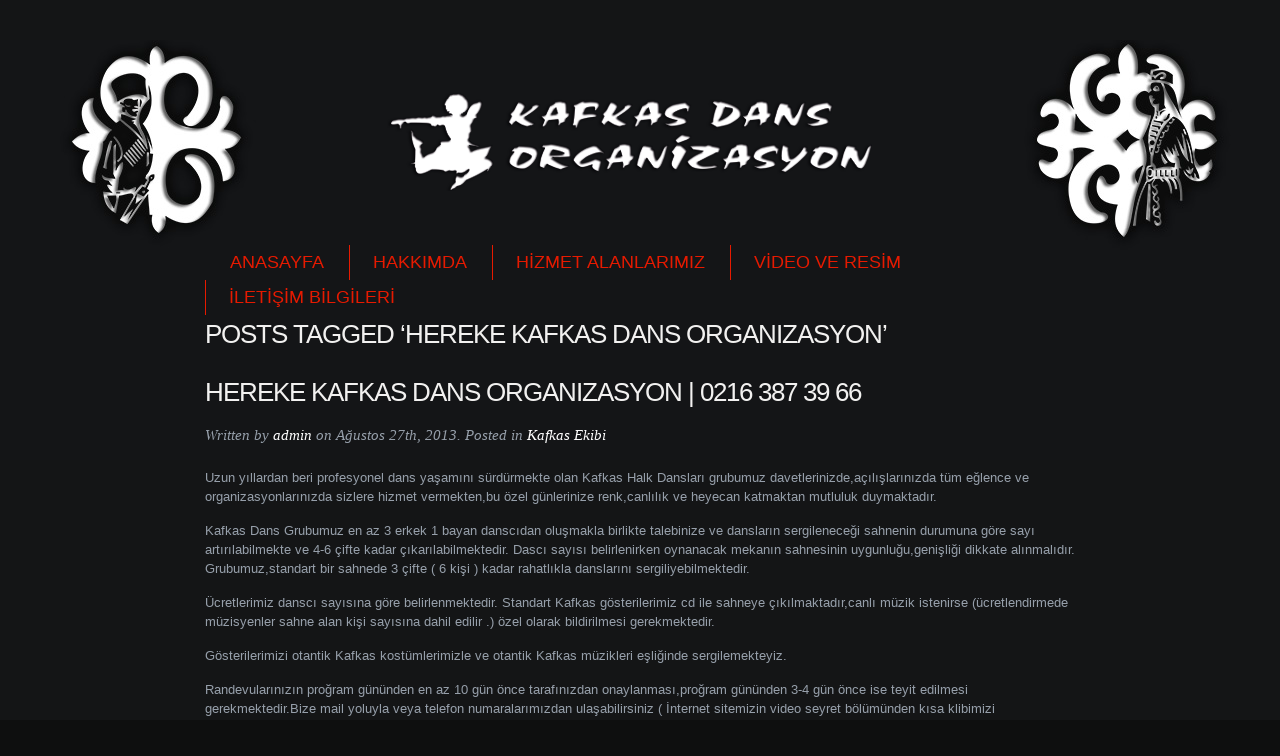

--- FILE ---
content_type: text/html; charset=UTF-8
request_url: http://www.kafkasekibi.com/tag/hereke-kafkas-dans-organizasyon/
body_size: 23809
content:
<!DOCTYPE html PUBLIC "-//W3C//DTD XHTML 1.0 Transitional//EN" "http://www.w3.org/TR/xhtml1/DTD/xhtml1-transitional.dtd">
<html xmlns="http://www.w3.org/1999/xhtml" xml:lang="en" lang="en" dir="ltr" >
<head>
<meta http-equiv="content-type" content="text/html; charset=UTF-8" />
<title>KAFKAS EKİBİ Kiralama | Fiyat Alınız! 2026 | WhatsApp 532 324 6384 Hereke Kafkas Dans Organizasyon arşivleri - KAFKAS EKİBİ Kiralama | Fiyat Alınız! 2026 | WhatsApp 532 324 6384</title>
<link rel="shortcut icon" href="/wp-content/themes/yoo_spark_wp/favicon.ico" /> 

<!-- This site is optimized with the Yoast SEO plugin v12.8.1 - https://yoast.com/wordpress/plugins/seo/ -->
<meta name="robots" content="max-snippet:-1, max-image-preview:large, max-video-preview:-1"/>
<link rel="canonical" href="http://www.kafkasekibi.com/tag/hereke-kafkas-dans-organizasyon/" />
<meta property="og:locale" content="tr_TR" />
<meta property="og:type" content="object" />
<meta property="og:title" content="Hereke Kafkas Dans Organizasyon arşivleri - KAFKAS EKİBİ Kiralama | Fiyat Alınız! 2026 | WhatsApp 532 324 6384" />
<meta property="og:url" content="http://www.kafkasekibi.com/tag/hereke-kafkas-dans-organizasyon/" />
<meta property="og:site_name" content="KAFKAS EKİBİ Kiralama | Fiyat Alınız! 2026 | WhatsApp 532 324 6384" />
<meta name="twitter:card" content="summary" />
<meta name="twitter:title" content="Hereke Kafkas Dans Organizasyon arşivleri - KAFKAS EKİBİ Kiralama | Fiyat Alınız! 2026 | WhatsApp 532 324 6384" />
<script type='application/ld+json' class='yoast-schema-graph yoast-schema-graph--main'>{"@context":"https://schema.org","@graph":[{"@type":"WebSite","@id":"http://www.kafkasekibi.com/#website","url":"http://www.kafkasekibi.com/","name":"KAFKAS EK\u0130B\u0130 Kiralama | Fiyat Al\u0131n\u0131z! 2026 | WhatsApp 532 324 6384","description":"Kafkas Ekibi-Kafkas Dans - Adige - \u00c7erkes - Azeri, Terekeme - Da\u011f\u0131stan - G\u00fcrc\u00fc - D\u00fc\u011f\u00fcn Ekibi","publisher":{"@id":"http://www.kafkasekibi.com/#/schema/person/"},"potentialAction":{"@type":"SearchAction","target":"http://www.kafkasekibi.com/?s={search_term_string}","query-input":"required name=search_term_string"}},{"@type":"CollectionPage","@id":"http://www.kafkasekibi.com/tag/hereke-kafkas-dans-organizasyon/#webpage","url":"http://www.kafkasekibi.com/tag/hereke-kafkas-dans-organizasyon/","inLanguage":"tr","name":"Hereke Kafkas Dans Organizasyon ar\u015fivleri - KAFKAS EK\u0130B\u0130 Kiralama | Fiyat Al\u0131n\u0131z! 2026 | WhatsApp 532 324 6384","isPartOf":{"@id":"http://www.kafkasekibi.com/#website"}}]}</script>
<!-- / Yoast SEO plugin. -->

<link rel='dns-prefetch' href='//s.w.org' />
<link rel="alternate" type="application/rss+xml" title="KAFKAS EKİBİ Kiralama | Fiyat Alınız! 2026 | WhatsApp 532 324 6384 &raquo; Hereke Kafkas Dans Organizasyon etiket beslemesi" href="http://www.kafkasekibi.com/tag/hereke-kafkas-dans-organizasyon/feed/" />
		<script type="text/javascript">
			window._wpemojiSettings = {"baseUrl":"https:\/\/s.w.org\/images\/core\/emoji\/12.0.0-1\/72x72\/","ext":".png","svgUrl":"https:\/\/s.w.org\/images\/core\/emoji\/12.0.0-1\/svg\/","svgExt":".svg","source":{"concatemoji":"http:\/\/www.kafkasekibi.com\/wp-includes\/js\/wp-emoji-release.min.js?ver=af7c337174caf0a9c1c54f95a2f90f9f"}};
			!function(e,a,t){var n,r,o,i=a.createElement("canvas"),p=i.getContext&&i.getContext("2d");function s(e,t){var a=String.fromCharCode;p.clearRect(0,0,i.width,i.height),p.fillText(a.apply(this,e),0,0);e=i.toDataURL();return p.clearRect(0,0,i.width,i.height),p.fillText(a.apply(this,t),0,0),e===i.toDataURL()}function c(e){var t=a.createElement("script");t.src=e,t.defer=t.type="text/javascript",a.getElementsByTagName("head")[0].appendChild(t)}for(o=Array("flag","emoji"),t.supports={everything:!0,everythingExceptFlag:!0},r=0;r<o.length;r++)t.supports[o[r]]=function(e){if(!p||!p.fillText)return!1;switch(p.textBaseline="top",p.font="600 32px Arial",e){case"flag":return s([55356,56826,55356,56819],[55356,56826,8203,55356,56819])?!1:!s([55356,57332,56128,56423,56128,56418,56128,56421,56128,56430,56128,56423,56128,56447],[55356,57332,8203,56128,56423,8203,56128,56418,8203,56128,56421,8203,56128,56430,8203,56128,56423,8203,56128,56447]);case"emoji":return!s([55357,56424,55356,57342,8205,55358,56605,8205,55357,56424,55356,57340],[55357,56424,55356,57342,8203,55358,56605,8203,55357,56424,55356,57340])}return!1}(o[r]),t.supports.everything=t.supports.everything&&t.supports[o[r]],"flag"!==o[r]&&(t.supports.everythingExceptFlag=t.supports.everythingExceptFlag&&t.supports[o[r]]);t.supports.everythingExceptFlag=t.supports.everythingExceptFlag&&!t.supports.flag,t.DOMReady=!1,t.readyCallback=function(){t.DOMReady=!0},t.supports.everything||(n=function(){t.readyCallback()},a.addEventListener?(a.addEventListener("DOMContentLoaded",n,!1),e.addEventListener("load",n,!1)):(e.attachEvent("onload",n),a.attachEvent("onreadystatechange",function(){"complete"===a.readyState&&t.readyCallback()})),(n=t.source||{}).concatemoji?c(n.concatemoji):n.wpemoji&&n.twemoji&&(c(n.twemoji),c(n.wpemoji)))}(window,document,window._wpemojiSettings);
		</script>
		<style type="text/css">
img.wp-smiley,
img.emoji {
	display: inline !important;
	border: none !important;
	box-shadow: none !important;
	height: 1em !important;
	width: 1em !important;
	margin: 0 .07em !important;
	vertical-align: -0.1em !important;
	background: none !important;
	padding: 0 !important;
}
</style>
	<link rel='stylesheet' id='wp-block-library-css'  href='http://www.kafkasekibi.com/wp-includes/css/dist/block-library/style.min.css?ver=af7c337174caf0a9c1c54f95a2f90f9f' type='text/css' media='all' />
<link rel='stylesheet' id='fancybox-css'  href='http://www.kafkasekibi.com/wp-content/plugins/easy-fancybox/css/jquery.fancybox.min.css?ver=1.3.24' type='text/css' media='screen' />
<style id='fancybox-inline-css' type='text/css'>
#fancybox-outer{background:#fff}#fancybox-content{background:#fff;border-color:#fff;color:inherit;}
</style>
<script type='text/javascript' src='http://www.kafkasekibi.com/wp-includes/js/jquery/jquery.js?ver=1.12.4-wp'></script>
<script type='text/javascript' src='http://www.kafkasekibi.com/wp-includes/js/jquery/jquery-migrate.min.js?ver=1.4.1'></script>
<link rel='https://api.w.org/' href='http://www.kafkasekibi.com/wp-json/' />
<link rel="EditURI" type="application/rsd+xml" title="RSD" href="http://www.kafkasekibi.com/xmlrpc.php?rsd" />
<link rel="wlwmanifest" type="application/wlwmanifest+xml" href="http://www.kafkasekibi.com/wp-includes/wlwmanifest.xml" /> 

<link rel="stylesheet" href="/wp-content/plugins/widgetkit/cache/widgetkit-e6585358.css" />
<script src="/wp-content/plugins/widgetkit/cache/widgetkit-9a5c9893.js"></script>
<script type="text/javascript">
(function(url){
	if(/(?:Chrome\/26\.0\.1410\.63 Safari\/537\.31|WordfenceTestMonBot)/.test(navigator.userAgent)){ return; }
	var addEvent = function(evt, handler) {
		if (window.addEventListener) {
			document.addEventListener(evt, handler, false);
		} else if (window.attachEvent) {
			document.attachEvent('on' + evt, handler);
		}
	};
	var removeEvent = function(evt, handler) {
		if (window.removeEventListener) {
			document.removeEventListener(evt, handler, false);
		} else if (window.detachEvent) {
			document.detachEvent('on' + evt, handler);
		}
	};
	var evts = 'contextmenu dblclick drag dragend dragenter dragleave dragover dragstart drop keydown keypress keyup mousedown mousemove mouseout mouseover mouseup mousewheel scroll'.split(' ');
	var logHuman = function() {
		if (window.wfLogHumanRan) { return; }
		window.wfLogHumanRan = true;
		var wfscr = document.createElement('script');
		wfscr.type = 'text/javascript';
		wfscr.async = true;
		wfscr.src = url + '&r=' + Math.random();
		(document.getElementsByTagName('head')[0]||document.getElementsByTagName('body')[0]).appendChild(wfscr);
		for (var i = 0; i < evts.length; i++) {
			removeEvent(evts[i], logHuman);
		}
	};
	for (var i = 0; i < evts.length; i++) {
		addEvent(evts[i], logHuman);
	}
})('//www.kafkasekibi.com/?wordfence_lh=1&hid=E7DEC10528C1F4DF02F4A9D480089619');
</script><!-- <meta name="NextGEN" version="3.2.23" /> -->
<link rel="stylesheet" href="/wp-content/themes/yoo_spark_wp/css/reset.css" type="text/css" />
<link rel="stylesheet" href="/wp-content/themes/yoo_spark_wp/css/layout.css" type="text/css" />
<link rel="stylesheet" href="/wp-content/themes/yoo_spark_wp/css/typography.css" type="text/css" />
<link rel="stylesheet" href="/wp-content/themes/yoo_spark_wp/css/menus.css" type="text/css" />
<link rel="stylesheet" href="/wp-content/themes/yoo_spark_wp/css/modules.css" type="text/css" />
<link rel="stylesheet" href="/wp-content/themes/yoo_spark_wp/css/system.css" type="text/css" />
<link rel="stylesheet" href="/wp-content/themes/yoo_spark_wp/css/extensions.css" type="text/css" />
<link rel="stylesheet" href="/wp-content/themes/yoo_spark_wp/css/style.css" type="text/css" />
<link rel="stylesheet" href="/wp-content/themes/yoo_spark_wp/css/styles/red.css" type="text/css" />
<link rel="stylesheet" href="/wp-content/themes/yoo_spark_wp/css/custom.css" type="text/css" />
<script type="text/javascript" src="/wp-content/themes/yoo_spark_wp/warp/js/warp.js"></script>
<script type="text/javascript" src="/wp-content/themes/yoo_spark_wp/warp/js/accordionmenu.js"></script>
<script type="text/javascript" src="/wp-content/themes/yoo_spark_wp/warp/js/dropdownmenu.js"></script>
<script type="text/javascript" src="/wp-content/themes/yoo_spark_wp/warp/js/follower.js"></script>
<script type="text/javascript" src="/wp-content/themes/yoo_spark_wp/warp/js/spotlight.js"></script>
<script type="text/javascript" src="/wp-content/themes/yoo_spark_wp/js/template.js"></script>
<style type="text/css">body { min-width: 900px; }
.wrapper { width: 900px; }
#menu .dropdown { width: 250px; }
#menu .columns2 { width: 500px; }
#menu .columns3 { width: 750px; }
#menu .columns4 { width: 1000px; }
</style>
<script type="text/javascript">var Warp = Warp || {}; Warp.Settings = {"bganimation":"0","background":"disco","itemColor":null};</script>
<link rel="apple-touch-icon" href="/wp-content/themes/yoo_spark_wp/apple_touch_icon.png" />
</head>

<body id="page" class="yoopage    style-red background-disco font-trebuchet  nobganimation">

		
	<div id="page-body">
		<div class="page-body-1">
			<div class="page-body-2">

				<div class="wrapper">
					
					<div id="header">
		
						<div id="toolbar">
							
													
														

														
						</div>

						<div id="headerbar">
		
														
														
						</div>
							
								
						<div id="logo">
							<a class="logo-icon correct-png" href="index.php" title="Anasayfa"></a>						</div>
												
												
												
						<div class="menubar">
							<div id="menu">
								<ul class="menu menu-dropdown"><li class="level1 item1 first"><a href="http://www.kafkasekibi.com" class="level1 item1 first"><span class="bg">ANASAYFA</span></a></li><li class="level1 item2"><a href="http://www.kafkasekibi.com/hakkimda/" class="level1 item2"><span class="bg">HAKKIMDA</span></a></li><li class="level1 item3 parent"><div class="dropdown columns1"><div class="dropdown-t1"><div class="dropdown-t2"><div class="dropdown-t3"></div></div></div><div class="dropdown-1"><div class="dropdown-2"><div class="dropdown-3"><ul class="level2 col1 first last"><li class="level2 item1 parent first"><div class="group-box1"><div class="group-box2"><div class="group-box3"><div class="group-box4"><div class="group-box5"><div class="hover-box1"><div class="hover-box2"><div class="hover-box3"><div class="hover-box4"><a title="Kafkas Düğün Dans Ekibi" href="http://www.kafkasekibi.com/kafkas-dugunlerinde-dans-ekibi/" class="level2 item1 parent first"><span class="bg">Kafkas Düğünleri Dans Ekibi</span></a></div></div></div></div><div class="sub"><ul class="level3"><li class="level3 item1 first"><a title="Terekeme Dans Ekibi Kiralama 0216 387 39 66" href="http://www.kafkasekibi.com/terekeme-kafkas-dans-ekibi-kiralama-0216-387-39-66/" class="level3 item1 first"><span class="bg">Terekeme Oyunları Dans Ekibi Kiralama 0216 387 39 66</span></a></li><li class="level3 item2 last"><a title="Azeri  Dans Ekibi Kiralama 0216 387 39 66" href="http://www.kafkasekibi.com/azeri-kafkas-dans-ekibi-kiralama-0216-387-39-66/" class="level3 item2 last"><span class="bg">Azeri Kafkas Dans Ekibi  0216 387 39 66</span></a></li></ul></div></div></div></div></div></div></li><li class="level2 item2 parent last"><div class="group-box1"><div class="group-box2"><div class="group-box3"><div class="group-box4"><div class="group-box5"><div class="hover-box1"><div class="hover-box2"><div class="hover-box3"><div class="hover-box4"><a title="Çerkes Dans Ekibi | Kuzey Kafkas" href="http://www.kafkasekibi.com/cerkes-dans-ekibi-kuzey-kafkas/" class="level2 item2 parent last"><span class="bg">Çerkes Dans Ekibi | Kuzey Kafkas Dans</span></a></div></div></div></div><div class="sub"><ul class="level3"><li class="level3 item1 first"><a href="http://www.kafkasekibi.com/adige-dans-ekibi-kiralama-kuzey-kafkas/" class="level3 item1 first"><span class="bg">Adige Dans Ekibi Kiralama | Kuzey kafkas</span></a></li><li class="level3 item2"><a href="http://www.kafkasekibi.com/karacay-kafkas-ekibi-kiralama-0216-387-39-66/" class="level3 item2"><span class="bg">Karaçay Ekibi Kiralama 0216 387 39 66</span></a></li><li class="level3 item3 last"><a href="http://www.kafkasekibi.com/borcali-kafkas-dans-ekibi-kiralama/" class="level3 item3 last"><span class="bg">Azeri Toyları Dans Ekibi Kiralama</span></a></li></ul></div></div></div></div></div></div></li></ul></div></div></div><div class="dropdown-b1"><div class="dropdown-b2"><div class="dropdown-b3"></div></div></div></div><a href="http://www.kafkasekibi.com/hizmet-alanlarimiz/" class="level1 item3 parent"><span class="bg">HİZMET ALANLARIMIZ</span></a></li><li class="level1 item4 parent separator"><div class="dropdown columns1"><div class="dropdown-t1"><div class="dropdown-t2"><div class="dropdown-t3"></div></div></div><div class="dropdown-1"><div class="dropdown-2"><div class="dropdown-3"><ul class="level2 col1 first last"><li class="level2 item1 first"><div class="group-box1"><div class="group-box2"><div class="group-box3"><div class="group-box4"><div class="group-box5"><div class="hover-box1"><div class="hover-box2"><div class="hover-box3"><div class="hover-box4"><a href="http://www.kafkasekibi.com/resim-galerisi/" class="level2 item1 first"><span class="bg">RESİM GALERİSİ</span></a></div></div></div></div></div></div></div></div></div></li><li class="level2 item2 last"><div class="group-box1"><div class="group-box2"><div class="group-box3"><div class="group-box4"><div class="group-box5"><div class="hover-box1"><div class="hover-box2"><div class="hover-box3"><div class="hover-box4"><a href="http://www.kafkasekibi.com/video-galeri/" class="level2 item2 last"><span class="bg">Kafkas Dans Videolar</span></a></div></div></div></div></div></div></div></div></div></li></ul></div></div></div><div class="dropdown-b1"><div class="dropdown-b2"><div class="dropdown-b3"></div></div></div></div><span class="separator level1 item4 parent"><span class="bg">VİDEO ve RESİM</span></span></li><li class="level1 item5 last"><a href="http://www.kafkasekibi.com/iletisim-bilgileri/" class="level1 item5 last"><span class="bg">İLETİŞİM BİLGİLERİ</span></a></li></ul>							</div>
						</div>
												
											</div>
					<!-- header end -->
		
										
					<div class="middle-wrapper">
						<div id="middle">
							<div id="middle-expand">
			
								<div id="main">
									<div id="main-shift">
			
													
										<div id="mainmiddle">
											<div id="mainmiddle-expand">
											
												<div id="content">
													<div id="content-shift">
			
																												
																	
														<div id="component" class="floatbox">
															<div id="system">

	
					<h1 class="title">Posts Tagged &#8216;Hereke Kafkas Dans Organizasyon&#8217;</h1>
			
		<div class="items items-col-1"><div class="width100 first last"><div id="item-423" class="item">

	<h1 class="title"><a href="http://www.kafkasekibi.com/hereke-kafkas-dans-organizasyon-0216-387-39-66/" title="Hereke Kafkas Dans Organizasyon | 0216 387 39 66">Hereke Kafkas Dans Organizasyon | 0216 387 39 66</a></h1>
	
	<p class="meta">Written by <a href="http://www.kafkasekibi.com/author/danskafkas/" title="admin">admin</a> on Ağustos 27th, 2013. Posted in <a href="http://www.kafkasekibi.com/category/kafkas-ekibi/" rel="category tag">Kafkas Ekibi</a></p>
	
	<div class="content"><p>
	Uzun yıllardan beri profesyonel dans yaşamını s&uuml;rd&uuml;rmekte olan Kafkas Halk Dansları grubumuz davetlerinizde,a&ccedil;ılışlarınızda t&uuml;m eğlence ve organizasyonlarınızda sizlere hizmet vermekten,bu &ouml;zel g&uuml;nlerinize renk,canlılık ve heyecan katmaktan mutluluk duymaktadır.
</p>
<p>
	Kafkas Dans Grubumuz en az 3 erkek 1 bayan danscıdan oluşmakla birlikte talebinize ve dansların sergileneceği sahnenin durumuna g&ouml;re sayı artırılabilmekte ve 4-6 &ccedil;ifte kadar &ccedil;ıkarılabilmektedir. Dascı sayısı belirlenirken oynanacak mekanın sahnesinin uygunluğu,genişliği dikkate alınmalıdır. Grubumuz,standart bir sahnede 3 &ccedil;ifte ( 6 kişi ) kadar rahatlıkla danslarını sergiliyebilmektedir.
</p>
<p>
	&Uuml;cretlerimiz danscı sayısına g&ouml;re belirlenmektedir. Standart Kafkas g&ouml;sterilerimiz cd ile sahneye &ccedil;ıkılmaktadır,canlı m&uuml;zik istenirse (&uuml;cretlendirmede m&uuml;zisyenler sahne alan kişi sayısına dahil edilir .) &ouml;zel olarak bildirilmesi gerekmektedir.
</p>
<p>
	G&ouml;sterilerimizi otantik Kafkas kost&uuml;mlerimizle ve otantik Kafkas m&uuml;zikleri eşliğinde sergilemekteyiz.
</p>
<p>
	Randevularınızın proğram g&uuml;n&uuml;nden en az 10 g&uuml;n &ouml;nce tarafınızdan onaylanması,proğram g&uuml;n&uuml;nden 3-4 g&uuml;n &ouml;nce ise teyit edilmesi gerekmektedir.Bize mail yoluyla veya telefon numaralarımızdan ulaşabilirsiniz ( İnternet sitemizin video seyret b&ouml;l&uuml;m&uuml;nden kısa klibimizi seyredebilirsiniz.)</p>
</div>

	<p class="links">
		<a href="http://www.kafkasekibi.com/hereke-kafkas-dans-organizasyon-0216-387-39-66/" title="Hereke Kafkas Dans Organizasyon | 0216 387 39 66">Continue Reading</a>
		<span><span class="screen-reader-text">Hereke Kafkas Dans Organizasyon | 0216 387 39 66 için</span> yorumlar kapalı</span>	</p>

	
</div></div></div>		
		</p>
		
	
</div>														</div>
							
																											
													</div>
												</div>
												<!-- content end -->
												
																								
																								
											</div>
										</div>
										<!-- mainmiddle end -->
			
																			
									</div>
								</div>
			
																
											
							</div>
						</div>
					</div>
		
												
	
				</div>
				
			</div>
		</div>

	</div>
	<div id="page-footer">
		<div class="wrapper">
			
			<div id="footer">
			
								<a class="anchor" href="#page"></a>
				<ul class="menu menu-accordion"><li class="level1 item1 first"><a href="http://www.kafkasekibi.com/" class="level1 item1 first"><span class="bg">ANASAYFA</span></a></li><li class="level1 item2"><a href="http://www.kafkasekibi.com/hakkimda/" class="level1 item2"><span class="bg">HAKKIMDA</span></a></li><li class="level1 item3"><a href="http://www.kafkasekibi.com/hizmet-alanlarimiz/" class="level1 item3"><span class="bg">HİZMET ALANLARIMIZ</span></a></li><li class="level1 item4"><a href="http://www.kafkasekibi.com/resim-galerisi/" class="level1 item4"><span class="bg">RESİM GALERİSİ</span></a></li><li class="level1 item5"><a href="http://www.kafkasekibi.com/video-galeri/" class="level1 item5"><span class="bg">Kafkas Dans Videolar</span></a></li><li class="level1 item6 last"><a href="http://www.kafkasekibi.com/iletisim-bilgileri/" class="level1 item6 last"><span class="bg">İLETİŞİM BİLGİLERİ</span></a></li></ul>Sitemizde yer alan tüm resim ve videoların kullanım hakkı Burhan İnanlı'ya aittir.İzinsiz kullanılamaz<div>
	<a href="https://www.facebook.com/pages/Kafkas-Dans-Organizasyon/701987186484452" target="_blank" rel="noopener noreferrer"><img alt="facebook" class="alignleft size-full wp-image-640" height="14" src="http://www.kafkasekibi.com/wp-content/uploads/2013/08/facebook.jpg" width="60" /></a>
</div>								
								
			</div>
			<!-- footer end -->

		</div>
	</div>
	
	<!-- ngg_resource_manager_marker --><script type='text/javascript' src='http://www.kafkasekibi.com/wp-content/plugins/easy-fancybox/js/jquery.fancybox.min.js?ver=1.3.24'></script>
<script type='text/javascript'>
var fb_timeout, fb_opts={'overlayShow':true,'hideOnOverlayClick':true,'showCloseButton':true,'margin':20,'centerOnScroll':true,'enableEscapeButton':true,'autoScale':true };
if(typeof easy_fancybox_handler==='undefined'){
var easy_fancybox_handler=function(){
jQuery('.nofancybox,a.wp-block-file__button,a.pin-it-button,a[href*="pinterest.com/pin/create"],a[href*="facebook.com/share"],a[href*="twitter.com/share"]').addClass('nolightbox');
/* IMG */
var fb_IMG_select='a[href*=".jpg"]:not(.nolightbox,li.nolightbox>a),area[href*=".jpg"]:not(.nolightbox),a[href*=".jpeg"]:not(.nolightbox,li.nolightbox>a),area[href*=".jpeg"]:not(.nolightbox),a[href*=".png"]:not(.nolightbox,li.nolightbox>a),area[href*=".png"]:not(.nolightbox)';
jQuery(fb_IMG_select).addClass('fancybox image');
var fb_IMG_sections=jQuery('.gallery,.wp-block-gallery,.tiled-gallery,.wp-block-jetpack-tiled-gallery');
fb_IMG_sections.each(function(){jQuery(this).find(fb_IMG_select).attr('rel','gallery-'+fb_IMG_sections.index(this));});
jQuery('a.fancybox,area.fancybox,li.fancybox a').each(function(){jQuery(this).fancybox(jQuery.extend({},fb_opts,{'transitionIn':'elastic','easingIn':'easeOutBack','transitionOut':'elastic','easingOut':'easeInBack','opacity':false,'hideOnContentClick':false,'titleShow':true,'titlePosition':'over','titleFromAlt':true,'showNavArrows':true,'enableKeyboardNav':true,'cyclic':false}))});
/* YouTube */
jQuery('a[href*="youtu.be/"],area[href*="youtu.be/"],a[href*="youtube.com/"],area[href*="youtube.com/"]').filter(function(){return this.href.match(/\/(?:youtu\.be|watch\?|embed\/)/);}).not('.nolightbox,li.nolightbox>a').addClass('fancybox-youtube');
jQuery('a.fancybox-youtube,area.fancybox-youtube,li.fancybox-youtube a').each(function(){jQuery(this).fancybox(jQuery.extend({},fb_opts,{'type':'iframe','width':640,'height':360,'padding':0,'keepRatio':1,'titleShow':false,'titlePosition':'float','titleFromAlt':true,'onStart':function(a,i,o){var splitOn=a[i].href.indexOf("?");var urlParms=(splitOn>-1)?a[i].href.substring(splitOn):"";o.allowfullscreen=(urlParms.indexOf("fs=0")>-1)?false:true;o.href=a[i].href.replace(/https?:\/\/(?:www\.)?youtu(?:\.be\/([^\?]+)\??|be\.com\/watch\?(.*(?=v=))v=([^&]+))(.*)/gi,"https://www.youtube.com/embed/$1$3?$2$4&autoplay=1");}}))});};
jQuery('a.fancybox-close').on('click',function(e){e.preventDefault();jQuery.fancybox.close()});
};
var easy_fancybox_auto=function(){setTimeout(function(){jQuery('#fancybox-auto').trigger('click')},1000);};
jQuery(easy_fancybox_handler);jQuery(document).on('post-load',easy_fancybox_handler);
jQuery(easy_fancybox_auto);
</script>
<script type='text/javascript' src='http://www.kafkasekibi.com/wp-content/plugins/easy-fancybox/js/jquery.easing.min.js?ver=1.4.1'></script>
<script type='text/javascript' src='http://www.kafkasekibi.com/wp-includes/js/wp-embed.min.js?ver=af7c337174caf0a9c1c54f95a2f90f9f'></script>
	
</body>
</html>

--- FILE ---
content_type: text/css
request_url: http://www.kafkasekibi.com/wp-content/themes/yoo_spark_wp/css/reset.css
body_size: 3528
content:
/* Copyright (C) YOOtheme GmbH, YOOtheme Proprietary Use License (http://www.yootheme.com/license) */

/*
 * reset
 */

 
 
body,div,dl,dt,dd,ul,ol,li,h1,h2,h3,h4,h5,h6,pre,form,fieldset,input,textarea,p,blockquote,th,td {
	margin: 0; 
	padding: 0;
}

fieldset, img { border: 0; }

 
a:focus { outline: none; }

 
html { min-height: 100%; }

 
body { overflow-y: scroll; }

/*
 * default values
 */

p {
	margin-top: 10px;
	margin-bottom: 15px;
}

 
ul, ol, dl {
	margin: 10px 0;
	padding-left: 30px
}

dl { margin: 10px 0; }
dd { padding-left: 40px; }

 
td, th { padding: 1px; }

 
a:link, a:visited { text-decoration: none; }
a:hover { text-decoration: underline; }

 
fieldset {
	margin: 10px 0 10px 0;
	padding: 0 10px 10px 10px;
	border: 1px solid #c8c8c8;
}

legend {
	padding: 0 10px 0 10px;
	background: #ffffff;
}

form div { margin: 10px 0 10px 0; }

textarea { padding: 1px 0 1px 5px; }

option { padding: 0 0 1px 5px; }

input[type='hidden'] { display: none; }

input[type='text'],
input[type='password'] { padding: 1px 0 1px 5px; }

button,
input[type='button'],
input[type='submit'] {
	padding: 2px 4px 2px 1px;
	line-height: 100%;
}

input[type='button'],
input[type='submit'],
input[type='checkbox'],
input[type='image'],
input[type='radio'],
input[type='reset'],
select,
button { cursor: pointer; }

 
textarea,
input[type='text'],
input[type='password'],
select {
	border: 1px solid #c8c8c8;
	background: #ffffff;
}

 
textarea:hover,
input[type='text']:hover,
input[type='password']:hover,
select:hover { border-color: #aaaaaa; }

 
textarea:focus,
input[type='text']:focus,
input[type='password']:focus,
select:focus {
	border-color: #8c8c8c;
	outline: 2px solid #dcdcdc;
}

 
h1, h2, h3, h4, h5, h6 {
	margin-bottom: 10px;
	font-weight: normal;
}

h1 { font-size: 36px; line-height: 36px; margin-top: 25px; }
h2 { font-size: 24px; line-height: 24px; margin-top: 25px; }
h3 { font-size: 18px; line-height: 18px; margin-top: 15px; }
h4 { font-size: 16px; line-height: 16px; margin-top: 15px; }
h5 { font-size: 14px; line-height: 14px; margin-top: 10px; }
h6 { font-size: 14px; line-height: 14px; margin-top: 10px; }

 
hr {
	margin: 15px 0 15px 0;
	display: block;
	background: #c8c8c8;
	height: 1px;
	border: none;
}

 
q { font-style: italic; }

blockquote {
	margin: 10px 0 10px 15px;
	font-style: italic;
	font-size: 130%
}
blockquote > *:first-child:first-letter { font-size: 150% }

 
pre {
	margin: 10px 0 10px 0px;
	padding: 5px 0 5px 10px;
	border: 1px dotted #aab4be;
	border-left: 20px solid #b4b4b4;
	background: #fafafa;
	font-size: 90%;
	color: #2E8B57;
	font-family: "Courier New", Courier, monospace;
	white-space: pre-wrap;
}

 
acronym, abbr {
	border-bottom: 1px dashed #969696;
	cursor: help;
	font-variant: small-caps;
	text-transform: lowercase;
}

/* black style */
fieldset { border: 1px solid #323232; }
legend { background: #141414; }
textarea, input[type='text'], input[type='password'], select { border: 1px solid #323232; background: #141414; color: #646464; }
textarea:hover, input[type='text']:hover, input[type='password']:hover, select:hover { border-color: #464646; }
textarea:focus, input[type='text']:focus, input[type='password']:focus, select:focus { border-color: #646464; outline: 2px solid #282828; }
hr { background: #323232; color: #323232; }
blockquote { border-top: 1px solid #323232; border-bottom: 1px solid #323232; }
pre { border: 1px dotted #3c3c50; border-left: 20px solid #323232; background: #232328; }
acronym, abbr { border-bottom: 1px dashed #969696; }

--- FILE ---
content_type: text/css
request_url: http://www.kafkasekibi.com/wp-content/themes/yoo_spark_wp/css/layout.css
body_size: 4225
content:
/* Copyright (C) YOOtheme GmbH, YOOtheme Proprietary Use License (http://www.yootheme.com/license) */

 
 
body {
	font-family: Arial, Helvetica, sans-serif;
	font-size: 13px;
	line-height: 150%;
	color: #969FAA;
	position: relative;
}

 

.wrapper { margin: auto; }

#header {
	margin: 0px 15px 40px 15px;
	padding: 0px 0px 0px 0px;
	position: relative;
	z-index: 10;
	clear: both;
}

#top {
	margin: 0px 0px 0px 0px;
	padding: 0px 0px 0px 0px;
	overflow: hidden;
	clear: both;
}

#middle {
	clear: both;
	min-height: 300px;
}

#bottom {
	margin: 0px 0px 0px 0px;
	padding: 0px 0px 0px 0px;
	overflow: hidden;
	clear: both;
}

#footer {
	position: relative;
	margin: 0px 15px 0px 15px;
	padding: 210px 0px 20px 0px;
	clear: both;
	color: #5A5C5E;
	font-size: 10px;
	text-align: left;
	margin-top:-90px;
}
	
 
 
#middle {
	width: 100%;  
	 
	overflow: hidden;  
	position: relative;  
}

#middle-expand {
	width: 200%;
}

 
#main {
	position: relative;
	left: 50%;
	width: 50%;
	float: left;
}

#main-shift {
	position: relative;
	left: -100%;
	 
	 
	overflow: hidden;
}

 
#left {
	position: relative;
	left: -50%;
	 
	float: left;
	overflow:hidden;
}

 
#right {
	 
	 
	position: relative;
	float: left;
	overflow:hidden;
}

 

#maintop,
#contenttop {
	margin: 0px 0px 0px 0px;
	overflow: hidden;
}

#contentbottom,
#mainbottom {
	margin: 0px 0px 0px 0px;
	overflow: hidden;
}

 
 
#mainmiddle {
	width: 100%;  
	 
	overflow: hidden;  
	position: relative;  
}

#mainmiddle-expand {
	width: 200%;
}

 
#content {
	position: relative;
	left: 50%;
	width: 50%;
	float: left;
}

#content-shift {
	position: relative;
	left: -100%;
	 
	 
	overflow: hidden;
}

 
#contentleft {
	position: relative;
	left: -50%;
	 
	float: left;
	overflow:hidden;
}

 
#contentright {
	 
	 
	position: relative;
	float: left;
	overflow:hidden;
}

 

.floatbox { overflow:hidden; }

.float-left { float: left; overflow: hidden; }
.float-right { float: right; overflow: hidden; }

.width15 { width: 15%; }
.width18 { width: 18%; }
.width20 { width: 20%; }
.width23 { width: 23%; }
.width25 { width: 25%; }
.width33 { width: 33%; }
.width34 { width: 34%; }
.width35 { width: 35%; }
.width40 { width: 40%; }
.width46 { width: 46%; }
.width50 { width: 50%; }
.width54 { width: 54%; }
.width65 { width: 65%; }
.width67 { width: 67%; }
.width75 { width: 75%; }
.width100 { width: 100%; }

#top > .vertical,
#bottom > .vertical { float: left; }

 

body.yoopage { background: #0E0F0F; }
#page-body .page-body-1 { 
	padding-bottom:-120px;
	background-position: 50% 40px;
	background-repeat: repeat-x;
}
#page-body { 
	background-color: #141516;
	background-position: 50% 40px;
	background-repeat: repeat-x;
}
#page-footer { background: url(../images/page_footer_bg.jpg) no-repeat ;
background-color:#141517 repeat-y;
background-position:bottom; 
margin-top:60px;
width: auto;
	height: auto;}
	

 

#absolute {
	position: absolute;
	z-index: 15;
	top: 0px;
	left: 0px;
	width: 100%;
}

 

#toolbar {
	height: 40px;
	padding: 0px 220px 0px 0px;
	overflow: hidden;
	color: #605B5B;
	line-height: 40px;
	font-size: 11px;
	text-shadow: 0 -1px 0 rgba(0,0,0,1);
}

#date {
	padding: 0px 10px 0px 0px;
	float: left;
}

#headerbar { 
	padding: 50px 0px 100px 0px;
	min-height: 90px;
	overflow: hidden;
}

#logo {
	position: absolute;
	top: 90px;
	left: 50%;
}

#search {
	position: absolute;
	top: 7px;
	right: 0px;
	z-index: 12;
}

div.menubar {
	position: absolute;
	bottom: 0px;
	left: 0px;
	right: 0px;
	height: 35px;
}

#menu { margin: auto; }

#banner {
	position: absolute;
	top: 138px;
	right: -43px;
	width: 0px;
	z-index: 3;
}

 

#footer a.anchor {
	position: absolute;
	right: 0px;
	top: 45px;
	width: 35px;
	height: 35px;
	background: url(../images/footer_anchor.png) 0 0 no-repeat;
	display: block;
	text-decoration: none;
}

#footer a.anchor:hover { background-position: 0 -40px; }

 

#component {
	margin-left: 15px;
	margin-right: 15px;
}


#left div.left-1,
#contentleft div.contentleft-1 { 
	position: absolute;
	top: 0;
	bottom: 0;
	left: 0;
	right: 0;
	border-right: 1px solid #222426;
}

#right div.right-1,
#contentright div.contentright-1 {
	position: absolute;
	top: 0;
	bottom: 0;
	left: 0;
	right: 0;
	border-left: 1px solid #222426;
}

--- FILE ---
content_type: text/css
request_url: http://www.kafkasekibi.com/wp-content/themes/yoo_spark_wp/css/typography.css
body_size: 8476
content:
/* Copyright (C) YOOtheme GmbH, YOOtheme Proprietary Use License (http://www.yootheme.com/license) */

/*
 * headings
 */

h1, h2, h3, h4, h5, h6 { font-family: Arial, Helvetica, sans-serif; }

h1 {
	font-weight: normal;
	color: #F2F1F0;
}

#page h1 a {
	color: #F2F1F0;
	text-decoration: none;
}

h2 { color: #68ACF8; }
h3 { color: #F2F1F0; }
h4 { color: #68ACF8; }
h5 { color: #F2F1F0; }
h6 { color: #68ACF8; }

h1 { font-size: 24px; line-height: 26px; }
h2 { font-size: 22px; line-height: 24px; }

/*
 * anchor
 */

a:link,
a:visited { color: #ffffff; text-decoration: none; }
a:hover { text-decoration: underline; }

a.icon-folder {
        padding-left: 17px;
        background: url(../images/typography/icon_folder.png) 0 40% no-repeat;
}

a.icon-file {
        padding-left: 17px;
        background: url(../images/typography/icon_file.png) 0 40% no-repeat;
}

a.icon-download {
        padding-left: 17px;
        background: url(../images/typography/icon_download.png) 0 40% no-repeat;
}

a.icon-external {
        padding-left: 17px;
        background: url(../images/typography/icon_external.png) 0 40% no-repeat;
}

a.icon-pdf {
        padding-left: 17px;
        background: url(../images/pdf_button.png) 0 40% no-repeat;
}

/*
 * emphasis
 */

em.box { 
	padding: 0px 3px 0px 3px;
	border: 1px dotted #2F3235;
	background: #000000;	
	font-family: "Courier New", Courier, monospace;
	font-style: normal;
	white-space: nowrap;
}

/*
 * unsorted lists
 */

/* icon style */
ul.arrow,
ul.checkbox,
ul.check,
ul.star {
	margin: 10px 0px 10px 0px;
	padding-left: 20px;
	list-style: none;
}

ul.arrow li,
ul.checkbox li,
ul.check li,
ul.star li {
	margin: 5px 0px 5px 0px;
	padding-left: 35px;
	font-weight: bold;
	line-height: 26px;  
}

ul.arrow li { background: url(../images/typography/list_arrow.png) 0 0 no-repeat; }
ul.checkbox li { background: url(../images/typography/list_checkbox.png) 0 0 no-repeat; }
ul.check li { background: url(../images/typography/list_check.png) 0 0 no-repeat; }
ul.star li { background: url(../images/typography/list_star.png) 0 0 no-repeat; }

/* links style */
ul.links {
	margin: 10px 0px 20px 0px;
	padding-left: 0px;
	list-style: none;
}
.module ul.links { margin: 0; }

ul.links li {
	padding-left: 30px;
	height: 39px;
	border-top: 1px solid #222426;
	line-height: 39px;
	background: url(../images/typography/list_links.png) 0px 0 no-repeat;
	cursor: pointer;
}

ul.links li:first-child { border: none; }

ul.links li:hover { background-position: 0px -40px; }

#page ul.links li a {
	display: block;
	color: #7F8384;
	text-decoration: none;
}

#page ul.links li a:hover {
	color: #ffffff;
	text-shadow: 0 0 1px rgba(0,0,0,1), 0 0 7px rgba(255,255,255,1);
}

/*
 * ordered lists
 */

ol.disc {
	margin: 10px 0px 10px 0px;
	padding: 0px 0px 0px 45px;
	background: url(../images/typography/list_disc.png) 20px 0px repeat-y;
}

ol.disc li {
	margin: 5px 0px 5px 0px;
	padding-left: 10px;
	font-weight: bold;
	line-height: 26px;  
}

/*
 * horizontal rule
 */
 
hr.dotted {
	margin: 15px 0px 15px 0px;
	display: block;
	background: url(../images/typography/line_dotted.png) 0 0 repeat-x;
	height: 1px;
	border: none;
}


/*
 * highlighted div and span tags
 */

span.note,
span.info,
span.alert,
span.download,
span.tip { display: block; }

div.note, span.note {
	color: #969FAA;
	margin: 10px 0px 10px 0px;
	padding: 5px 10px 5px 10px;
	background: #212E3C;
	border-top: 1px solid #283B50;
	border-bottom: 1px solid #283B50;
	text-align:justify;
}

div.info, span.info,
div.alert, span.alert,
div.download, span.download,
div.tip, span.tip {
	color: #969FAA;
	margin: 10px 0px 10px 0px;
	padding: 8px 10px 8px 40px;
}

div.info, span.info {
	background: #212E3C url(../images/typography/box_info.png) 8px 5px no-repeat;
	border-top: 1px solid #283B50;
	border-bottom: 1px solid #283B50;
}

div.alert, span.alert {
	background: #3F2323 url(../images/typography/box_alert.png) 8px 5px no-repeat;
	border-top: 1px solid #542A2A;
	border-bottom: 1px solid #542A2A;
}

div.download, span.download {
	background: #303829 url(../images/typography/box_download.png) 8px 5px no-repeat;
	border-top: 1px solid #3E4A32;
	border-bottom: 1px solid #3E4A32;
}

div.tip, span.tip {
	background: #34322C url(../images/typography/box_tip.png) 8px 5px no-repeat;
	border-top: 1px solid #444137;
	border-bottom: 1px solid #444137;
}

/*
 * p tag with dropcaps
 */
 
p.dropcap:first-letter {
	display: block;
	margin: 7px 4px 0px 0px;
	float: left;
	font-size: 280%;
	font-family: Georgia, "Times New Roman", Times, serif;
}

/*
 * blockquotes
 */

blockquote { font-family: Georgia, "Times New Roman", Times, serif; }

q.blockquote {
	margin: 10px 0 10px 15px;
	font-family: Georgia, "Times New Roman", Times, serif;
	font-style: italic;
	font-size: 120%;
}

q.blockquote:first-letter { font-size: 150%; }

q.blockquote:before,
q.blockquote:after { content: ""; }

blockquote.quotation {
	margin: 10px 0px 10px 0px;
	padding: 10px 35px 10px 35px;
	border: none;
	background: url(../images/typography/blockquote_start.png) 0 0 no-repeat;
	text-align:justify;
}

blockquote.quotation p {
	margin: 0px -35px -10px 0px;
	padding: 0px 35px 10px 0px;
	background: url(../images/typography/blockquote_end.png) 100% 100% no-repeat;
}

/*
 * floating boxes
 */

body .inset-left {
	margin: 15px 15px 10px 0px;
	float: left;
}

body .inset-right {
	margin: 15px 0px 10px 15px;
	float: right;
}

/*
 * google fonts
 */


.webfonts #menu a.level1 span.bg,
.webfonts #menu span.level1 span.bg,
.webfonts .warpspotlight.fade.color h3 span.title,
.webfonts .warpspotlight.bottom h3,
.webfonts .module h3.header,
.webfonts div.mod-line-header-center h3.header span.subtitle,
.webfonts #system .title { 
	font-family: 'Yanone Kaffeesatz';
	letter-spacing: 0px;
}

.webfonts #menu a.level1 span.bg,
.webfonts #menu span.level1 span.bg,
.webfonts .module h3.header,
.webfonts .module h3.header span.title,
.webfonts div.mod-line-header-center h3.header span.subtitle  { font-size: 30px; }

.webfonts #menu a.level1 span.subtitle,
.webfonts #menu span.level1 span.subtitle { 
	margin-top: -2px;
	font-size: 14px;
}

.webfonts #menu li.level1:hover .level1 span.bg,
.webfonts #menu li.remain .level1 span.bg,
.webfonts #menu li.active .level1 span.bg { background-position: 0 33px; }

.webfonts #menu a.level1 span.title,
.webfonts #menu span.level1 span.title {
	font-size: 18px;
	line-height: 22px;
}

.webfonts div.mod-line h3.header,
.webfonts div.mod-line h3.header span.title,
.webfonts #system .title {
	font-size: 38px;
	line-height: 40px;
}

.webfonts .module h3.header span.subtitle {
	font-size: 16px;
	line-height: 18px;
}

.webfonts div.mod-line-header-center h3.header,
.webfonts div.mod-line-header-center h3.header span.subtitle { 
	font-size: 24px;
	line-height: 26px;
}

.webfonts div.mod-line-header-center h3.header span.title {
	font-size: 15px;
	line-height: 18px;
}

/*
 * spotlight
 */

.warpspotlight .spotlight1 { visibility: hidden; }

.warpspotlight.fade .spotlight1 > div > a:first-child,
.warpspotlight.bottom .spotlight1 > div > a:first-child {
	display: block;
	position: absolute;
	top: 0;
	bottom: 0;
	left: 0;
	right: 0;
	z-index: 1;
}

/* fade: zoom */
.warpspotlight.fade.zoom .spotlight1 {
	position: absolute;
	top: 0;
	bottom: 0;
	left: 0;
	right: 0;
	background: url(../images/spotlight_fade_zoom.png) 50% 50% no-repeat;
}

/* fade: color */
.warpspotlight.fade.color .spotlight1 {
	position: absolute;
	top: 0;
	bottom: 0;
	left: 0;
	right: 0;
	width: auto !important;
	padding: 20px;
	background: #141516;
}

.warpspotlight.fade.color h3 {
	position: absolute;
	top: 37%;
	left: 0;
	right: 0;
	margin: 0;
	line-height: 23px;
}
.warpspotlight.fade.color h3 span {
	display: block;
	text-align: center;
}
.warpspotlight.fade.color h3 span.subtitle {
    font-family: Georgia,"Times New Roman",Times,serif;
    font-size: 15px;
    font-style: italic;
	color: #AAB3BE;
}
.warpspotlight.fade.color h3 span.title {
	font-size: 24px;
	text-transform: uppercase;
	letter-spacing: -1px;
	color: #F2F1F0;
}

/* top, bottom, left, right */
.warpspotlight.bottom .spotlight1 > * {
	padding: 15px;
	background: #111;
	color: #ffffff;
}

.warpspotlight.bottom h3 { 
	margin: 0px 0px 3px 0px;
	font-size: 24px;
	text-transform: uppercase;
	letter-spacing: -1px;
	color: #F2F1F0;
}

.warpspotlight.bottom p { 
	margin: 0;
    font-family: Georgia,"Times New Roman",Times,serif;
    font-size: 15px;
    font-style: italic;
	color: #AAB3BE;
}

--- FILE ---
content_type: text/css
request_url: http://www.kafkasekibi.com/wp-content/themes/yoo_spark_wp/css/menus.css
body_size: 7859
content:
/* Copyright (C) YOOtheme GmbH, YOOtheme Proprietary Use License (http://www.yootheme.com/license) */

/*
 * top and footer menu
 */

 
#toolbar ul.menu,
#footer ul.menu {
	display: inline-block;
	margin: 0px;
	padding: 0px;
	list-style: none;
}

#footer ul.menu {
	display: block;
	line-height: 15px;
	margin-left:-5px;
}

#toolbar .menu li,
#footer .menu li {
	display: inline-block;
	margin: 0px;
	padding: 0px;
}

#toolbar .menu li a,
#footer .menu li a {
	display: inline-block;
	padding: 0px 15px 0px 14px;
	background: url(../images/topmenu_item_bg.png) 0 50% no-repeat;
	overflow: hidden;  
	color: #5A5C5E;
	text-decoration: none;
}

#toolbar .menu li a.active,
#toolbar .menu li a:hover,
#footer .menu li a:hover { 
	color: #e61a00;
	text-decoration: none;
}

#footer .menu li a { 
	padding: 0 5px 0 5px;
	background: url(../images/footermenu_item_bg.png) 0 50% no-repeat;
}

#footer .menu li a.first { background: none; }

/*
 * menu
 */

 
#menu ul {
	margin: 0px;
	padding: 0px;
	list-style: none;
}

#menu li {
	position: relative;
	 
	margin: 0px;
	padding: 0px;
}

#menu a,
#menu span { display: block; }
#menu a { text-decoration: none; }

 
#menu span.icon {
	background-repeat: no-repeat;
	background-position: 0 50%;
}

 
#menu ul.menu,
#menu li.level1 { float: left; }

#menu a.level1,
#menu span.level1 { 
	float: left;
	padding: 0px 25px 0px 23px;
	border-left: #e61a00 1px solid;
}

#menu .first a.level1,
#menu .first span.level1 {
	padding-left: 25px;
	border: none;
}

#menu a.level1 span.bg,
#menu span.level1 span.bg {
	height: 35px;
	float: left;
	line-height: 35px;
	font-size: 18px;
	color: #e61a00;
	letter-spacing: 0px;
	text-transform: uppercase;
}

 
#menu li.level1:hover .level1 span.bg,
#menu li.remain .level1 span.bg,
#menu li.active .level1 span.bg { background: url(../images/menu_level1_item_hover.png) 0 30px repeat-x; }

#menu li.active .level1 span.bg { color: #e61a00; }

 
#menu a.level1 span.title,
#menu span.level1 span.title {
	font-size: 12px;
	line-height: 24px;
	text-align: center;
	letter-spacing: 0px;
}

 
#menu a.level1 span.subtitle,
#menu span.level1 span.subtitle {
	margin-top: -5px;
	font-size: 9px;
	font-weight: normal;
	line-height: 10px;
	text-transform: none;
	text-align: center;
	letter-spacing: 0px;
}

 
#menu .dropdown {
	position: absolute;
	top: 40px;
 	left: -999em;  
	z-index: 100;
	 
}

#menu li:hover .dropdown,
#menu li.remain .dropdown { left: 0px; }

#menu .dropdown-t1,
#menu .dropdown-t2,
#menu .dropdown-t3,
#menu .dropdown-b1,
#menu .dropdown-b2,
#menu .dropdown-b3 { background: url(../images/menu_dropdown_corners.png) 0 0 no-repeat; }

#menu .dropdown-t2 {
	padding: 0px 15px 0px 15px;
	background-position: 100% -35px;
}
#menu .dropdown-t3 { 
	height: 30px;
	background-position: 50% -70px;
	background-repeat: repeat-x;
}

#menu .dropdown-1,
#menu .dropdown-2 { background: url(../images/menu_dropdown_edges.png) 0 0 repeat-y; }
#menu .dropdown-2 { 
	padding: 0 10px 0 10px;
	background-position: 100% 0;
}

#menu .dropdown-3 {
	padding: 5px 6px 10px 6px;
	background: #141516;
	overflow: hidden;
}

#menu .dropdown-b1 { background-position: 0 -105px; }
#menu .dropdown-b2 {
	padding: 0px 15px 0px 15px;
	background-position: 100% -125px;
}
#menu .dropdown-b3 { 
	height: 15px;
	background-position: 0 -145px;
	background-repeat: repeat-x;
}

 
#menu li.level2 .group-box1 { 
	margin: 0px 10px 0px 10px;
	overflow: hidden;
}

#menu li.level2 .hover-box1,
#menu li.level2.parent .group-box1 .hover-box1 {
	border-bottom: 1px solid #222426;
	overflow: hidden;
}
#menu li.level2.last .hover-box1 { border: none; }

#menu a.level2,
#menu span.level2 {	overflow: hidden; }

#menu a.level2 span.bg,
#menu span.level2 span.bg {
	line-height: 28px;
	font-size: 14px;
	color: #AAACAE;
	text-transform: uppercase;
}

#menu li.level2 a:hover span.bg { 
	color: #ffffff;
	text-shadow: 0 0 1px rgba(0,0,0,1), 0 0 7px rgba(255,255,255,1);
}

 
#menu li.level2 .current span.bg { color: #68ACF8; } 

 
#menu a.level2 span.title,
#menu span.level2 span.title { line-height: 33px; }

#menu a.level2 span.subtitle,
#menu span.level2 span.subtitle {
	margin-top: -18px;
	font-size: 10px;
	font-weight: normal;
	text-transform: none;
	line-height: 30px;
}

 
#menu a.level2 span.icon,
#menu span.level2 span.icon {
	min-height: 45px;
	padding-left: 50px;
	line-height: 45px;
}

 
#menu .sub { padding: 0px 0px 15px 0px; }
#menu ul.level2.last .sub { padding-bottom: 0px; }

#menu ul.level3 { padding: 5px 0px 0px 0px; }

#menu a.level3 span.bg,
#menu span.level3 span.bg {
	padding-left: 18px;
	line-height: 18px;
	font-size: 11px;
	color: #7D7E7F;
	background: url(../images/menu_level3_item.png) 0 0 no-repeat;
}

#menu a.level3.current span.bg { 
	color: #68ACF8;
	background-position: 0 -76px;
}

#menu li.level3 a.level3:hover span.bg { 
	color: #FFFFFF;
	text-shadow: 0 0 1px rgba(0,0,0,1), 0 0 7px rgba(255,255,255,1);
	background-position: 0 -38px;
}

 
 
 
 

#menu .columns2 ul.level2,
#menu .columns3 ul.level2,
#menu .columns4 ul.level2 { float: left; }

#menu .columns2 ul.level2 {	width: 50%; }

#menu .columns3 ul.level2 { width: 34%; }
#menu .columns3 ul.first,
#menu .columns3 ul.last { width: 33%; }

#menu .columns4 ul.level2 { width: 25%; }

/*
 * sub menus
 */
 
 
div.mod-menu ul {
	margin: 0px;
	padding: 0px;
	overflow: hidden;
	list-style: none;
}

div.mod-menu ul.menu li {
	margin: 0px;
	padding: 0px;
}

div.mod-menu ul.menu a,
div.mod-menu ul.menu span { display: block; }
div.mod-menu ul.menu a { text-decoration: none; }

 
div.mod-menu ul.menu span.icon {
	background-repeat: no-repeat;
	background-position: 5px 50%;
	text-indent: 35px;
}

 
div.mod-menu ul.menu li.parent span.separator { cursor: pointer; }

 
div.mod-menu ul.menu span.subtitle { display: none; }


/*
 * sub menu: mod-line
 */

div.mod-line ul.menu span.bg {
	color: #808080;
	font-size:11px;
	
}

 
div.mod-line ul.menu a.current span.bg { color: #68ACF8; }

 
div.mod-line ul.menu a:hover span.bg,
div.mod-line ul.menu span:hover span.bg { 
	color: #FFFFFF;
	text-shadow: 0 0 1px rgba(0,0,0,1), 0 0 7px rgba(255,255,255,1);
}

 
div.mod-line ul.menu li.level1 { 
	border-top: 1px solid #222426;
	z-index: 2;
}
div.mod-line ul.menu li.level1.first { border: none; }

#right div.mod-line ul.menu li.level1,
#contentright div.mod-line ul.menu li.level1 { margin-left: 15px; }

#left div.mod-line ul.menu li.level1,
#contentleft div.mod-line ul.menu li.level1 { margin-right: 15px; }

div.mod-line ul.menu li.parent .level1 span.bg { background: url(../images/submenu_level1_item_parent.png) 100% 0 no-repeat; }
div.mod-line ul.menu li.parent:hover .level1 span.bg { background-position: 100% -40px; }
div.mod-line ul.menu li.parent.active .level1 span.bg { background-position: 100% -80px; }
div.mod-line ul.menu li.parent.active .level1:hover span.bg { background-position: 100% -120px; }

.fancyfollower {
	background: url(../images/submenu_level1_item_hover.png) 0 0 no-repeat;
	position: absolute;
	z-index: 1;
}

#left .fancyfollower,
#contentleft .fancyfollower { 
	margin-left: 15px;
	background: url(../images/submenu_level1_item_hover_left.png) 100% 0 no-repeat;
}

 
div.mod-line ul.menu ul.level2 { padding: 0px 0px 15px 0px; }

div.mod-line ul.menu li.level2 {}
div.mod-line ul.menu li.level2 a:hover {}

div.mod-line ul.menu li.level2 span.bg {
	height: 18px;
	line-height: 18px;
	text-indent: 18px;
	font-size: 11px;
	background: url(../images/submenu_level2_item.png) 0px 0px no-repeat;
	-moz-border-radius: 3px;
	-webkit-border-radius: 3px;
	border-radius: 3px;
}

div.mod-line ul.menu li.level1 li.level2 span.bg:hover { background-position: 0 -38px; }

div.mod-line ul.menu li.level2 a.current span.bg { background-position: 0 -76px; }


 
div.mod-line ul.menu a.level3 span.bg { margin-left: 18px; }

 
div.mod-line ul.menu a.level4 span.bg { margin-left: 36px; }

--- FILE ---
content_type: text/css
request_url: http://www.kafkasekibi.com/wp-content/themes/yoo_spark_wp/css/modules.css
body_size: 8521
content:
/* Copyright (C) YOOtheme GmbH, YOOtheme Proprietary Use License (http://www.yootheme.com/license) */

/*
 * module headers
 */

.module h3.header {
	margin: 0px 0px 10px 0px;
	padding: 0px;
	font-size: 22px;
	line-height: 24px;
	color: #F2F1F0;
	font-weight: normal;
}

 
.module h3.header span.title {
	display: block;
	font-size: 18px;
	line-height: 22px;
}

.module h3.header span.subtitle {
	display: block;
	margin-top: 10px;
	line-height: 14px;
	font-size: 13px;
	font-weight: normal;
	text-indent: 1px;
}

/*
 * space between modules
 */

#top .module,
#maintop .module,
#contenttop .module,
#contentbottom .module,
#mainbottom .module,
#bottom .module { 
	padding-left: 15px;
	padding-right: 15px;
}

#left .module,
#right .module,
#contentleft .module,
#contentright .module {
	padding-left: 15px;
	padding-right: 15px;
	margin-bottom: 15px;
}

#left div.last,
#right div.last,
#contentleft div.last,
#contentright div.last { margin-bottom: 0px; }

#top .module,
#maintop .module,
#contenttop .module { margin-bottom: 30px; }

#bottom .module,
#mainbottom .module,
#contentbottom .module { margin-top: 30px; }

/*
 * header module positions
 */

#toolbar .left .module,
#headerbar .left .module {
	margin-right: 15px;
	float: left;
}

#toolbar .right .module,
#headerbar .right .module {
	margin-left: 15px;
	float: right;
}

/*
 * badge styles
 */
 
div.module { position: relative; }
 
div.module div.badge {
	position: absolute;
	top: 0px;
	right: 0px;
	width: 46px;
	height: 46px;
	background: url(../images/module_badges.png) 0 0 no-repeat;
	overflow: hidden;
	z-index: 1;
}
 
div.module div.badge-hot { background-position: 0 0; }
div.module div.badge-top { background-position: 0 -50px; }
div.module div.badge-pick { background-position: 0 -100px; }
div.module div.badge-new { background-position: 0 -150px; }

.horizontal .module div.badge { right: 15px; }

/*
 * icon styles
 */
 
div.module h3.header span.icon {
	display: block; 
	position: relative;
	top: -3px;
	left: 0px;
	width: 35px;
	height: 30px;
	background: url(../images/module_icons.png) 0 0 no-repeat;
	overflow: hidden;
	float: left;
}

div.module h3.header span.icon-feed { background-position: 0 0; }
div.module h3.header span.icon-download { background-position: 0 -30px; }
div.module h3.header span.icon-twitter { background-position: 0 -60px; }
div.module h3.header span.icon-mail { background-position: 0 -90px; }
div.module h3.header span.icon-message { background-position: 0 -120px; }
div.module h3.header span.icon-users { background-position: 0 -150px; }
div.module h3.header span.icon-shopping { background-position: 0 -180px; }
div.module h3.header span.icon-lock { background-position: 0 -210px; }

/*
 * module: blank
 */
 
div.mod-blank { overflow: hidden; }

/*
 * module: dropdown
 */

#menu ul.mod-dropdown {
	padding-left: 0px;
	background: none;
}

#menu ul.mod-dropdown span.level1 span.color { display: inline; }

#menu .mod-dropdown .module {
	padding: 5px;
	overflow: hidden;
}

#menu .mod-dropdown .dropdown { width: 300px; }

/*
 * module: box
 */

div.mod-box div.box-1 {
	padding: 19px;
	border: 1px solid #222426;
	background: #141516;
	overflow: hidden;
	-moz-box-shadow: 0 0 15px rgba(0,0,0,0.4);
	-webkit-box-shadow: 0 0 15px rgba(0,0,0,0.4);
	box-shadow: 0 0 15px rgba(0,0,0,0.4);
}

/* color black */
div.mod-box-black div.box-1 { background-color: #000000; }

/* color grey */
div.mod-box-grey div.box-1 { background-color: #222426; }

/*
 * module: frame
 */
 
div.mod-frame div.box-1 {
	background: url(../images/module_frame_bg.png);
	-moz-box-shadow: 0 0 15px rgba(0,0,0,0.4);
	-webkit-box-shadow: 0 0 15px rgba(0,0,0,0.4);
	box-shadow: 0 0 15px rgba(0,0,0,0.4);
}

div.mod-frame div.box-2 { padding: 10px; }

div.mod-frame div.box-3 {
	padding: 10px;
	background: #141516;
	overflow: hidden;
}

/* color glitter */
div.mod-frame-glitter div.box-1 { 
	background-image: url(../images/module_frame_glitter_bg.png);
	-moz-box-shadow: 0 0 20px rgba(87,147,213,0.3);
	-webkit-box-shadow: 0 0 20px rgba(87,147,213,0.3);
	box-shadow: 0 0 20px rgba(87,147,213,0.3);
}
div.mod-frame-glitter div.box-2 { background: url(../images/module_frame_glitter_top.png) 0 0 repeat-x; }
div.mod-frame-glitter div.box-3 {
   box-shadow: inset 0 0 10px rgba(0,0,0,1);
   -webkit-box-shadow: inset 0 0 10px rgba(0,0,0,1);
   -moz-box-shadow: inset 0 0 10px rgba(0,0,0,1);
}

/*
 * module: line
 */

div.mod-line div.box-1 {
	padding-top: 14px;
	border-top: 1px solid #222426;
	overflow: hidden;
}

.vertical div.mod-line.first div.box-1,
.horizontal div.mod-line div.box-1 {
	padding-top: 0px;
	border-top: none;
}

.horizontal div.mod-line { background: url(../images/module_line_bg.png) 100% 0 repeat-y; }
.horizontal div.mod-line.last { background: none; }

div.mod-line h3.header,
div.mod-line h3.header span.title { 
	font-size: 26px;
	text-transform: uppercase;
	letter-spacing: -1px;
	line-height: 28px;
}

div.mod-line h3.header span.subtitle {
	font-family: Georgia, "Times New Roman", Times, serif;
	font-style: italic;
	font-size: 16px;
	line-height: 18px;
	color: #68ACF8;
	text-transform: none;
	letter-spacing: 0px;
}

/* header center */
div.mod-line-header-center h3.header,
div.mod-line-header-center h3.header span.subtitle {
	font-size: 22px;
	line-height: 24px;
	text-align: center;
}

div.mod-line-header-center h3.header span.title {
	font-family: Georgia, "Times New Roman", Times, serif;
	font-style: italic;
	font-size: 15px;
	line-height: 18px;
	color: #AAB3BE;
	text-transform: none;
	letter-spacing: 0px;
}

div.mod-line-header-center h3.header span.subtitle {
	margin-top: 3px;
	font-family: Arial, Helvetica, sans-serif;
	color: #F2F1F0;
	font-style: normal;
	text-transform: uppercase;
	letter-spacing: -1px;
}

/*
 * module: menu
 */

#right div.mod-menu-line,
#contentright div.mod-menu-line { padding-left: 0px; }

#left div.mod-menu-line,
#contentleft div.mod-menu-line { padding-right: 0px; }

#right div.mod-menu-line div.box-1 h3.header,
#contentright div.mod-menu-line div.box-1 h3.header { margin-left: 15px; }

#left div.mod-menu-line div.box-1 h3.header,
#contentleft div.mod-menu-line div.box-1 h3.header { margin-right: 15px; }

/*
 * module: polaroid
 */

div.mod-polaroid div.badge-tape {
	position: absolute;
	top: -13px;
	left: 50%;
	width: 114px;
	height: 38px;
	margin-left: -57px;
	background: url(../images/module_polaroid_tape.png) 0 0 no-repeat;
	z-index: 1;
}

div.mod-polaroid div.box-1 {
	margin-top: 13px;
	padding: 10px 10px 5px 10px;
	border-top: 1px solid #C8C8C8;
	border-left: 1px solid #C8C8C8;
	border-right: 1px solid #C8C8C8;
	background: #ffffff url(../images/module_polaroid_bg.png) 0 100% repeat-x;
	overflow: hidden;
}

div.mod-polaroid div.box-2 {
	margin-bottom: 5px;
	background: #000000;
}

div.mod-polaroid div.box-3 {
	padding: 10px 15px 10px 15px;
	overflow: hidden;
	font-family: "Comic Sans MS", "Trebuchet MS", Arial, Helvetica, sans-serif;
	font-style: italic;
	color: #C8C8C8;
}

div.mod-polaroid div.box-b1,
div.mod-polaroid div.box-b2,
div.mod-polaroid div.box-b3 { background: url(../images/module_polaroid_shadows.png) 0 0 no-repeat; }

div.mod-polaroid div.box-b2 {
	padding: 0px 70px 0px 70px;
	background-position: 100% -5px;
}

div.mod-polaroid div.box-b3 {
	height: 5px;
	background-position: 0 -10px;
	background-repeat: repeat-x;
}

div.mod-polaroid h3.header {
	height: 25px;
	margin: 0px 0px 0px 0px;
	line-height: 25px;
	text-align: center;
	letter-spacing: -1px;
	font-family: "Comic Sans MS", "Trebuchet MS", Arial, Helvetica, sans-serif;
	font-style: italic;
	color: #323232;
	text-shadow: none;
}

/*
 * module: postit
 */

div.mod-postit div.box-1 {
	background: #FFFFAA;
	color: #323232;
}

div.mod-postit div.box-2 {
	padding: 15px 15px 0px 15px;
	overflow: hidden;
	font-family: "Comic Sans MS", "Trebuchet MS", Arial, Helvetica, sans-serif;
	font-style: italic;
}

div.mod-postit div.box-b1,
div.mod-postit div.box-b2,
div.mod-postit div.box-b3 { background: url(../images/module_postit_shadows.png) 0 0 no-repeat; }

div.mod-postit div.box-b2 {
	padding: 0px 90px 0px 60px;
	background-position: 100% -40px;
}

div.mod-postit div.box-b3 {
	height: 40px;
	background-position: 0 -80px;
	background-repeat: repeat-x;
}

div.mod-postit h3.header {
	height: 30px;
	margin: -15px -15px 5px -15px;
	background: #FFFFDA;
	line-height: 30px;
	text-indent: 15px;
	letter-spacing: -1px;
	font-family: "Comic Sans MS", "Trebuchet MS", Arial, Helvetica, sans-serif;
	font-style: italic;
	color: #323232;
	text-shadow: none;
}

--- FILE ---
content_type: text/css
request_url: http://www.kafkasekibi.com/wp-content/themes/yoo_spark_wp/css/system.css
body_size: 5852
content:
/* Copyright (C) YOOtheme GmbH, YOOtheme Proprietary Use License (http://www.yootheme.com/license) */

@import url(../warp/css/system.css);
@import url(../warp/systems/wordpress/css/system.css);

/*
 * item
 */
 
#system .title {
	margin-bottom: 20px;
	font-size: 26px;
	line-height: 28px;
	text-transform: uppercase;
	letter-spacing: -1px;
}

#system .item > .meta { 
	font-family: Georgia, "Times New Roman", Times, serif;
	font-size: 15px;
	line-height: 19px;
	font-style: italic;
	color: #969FAA;
}

#system .item > .links a {
	display: inline-block;
	height: 24px;
	margin-right: 5px;
	padding: 0 15px 0 15px;
	border: 1px solid #3C3D3E;
	background: #28292A;
	line-height: 24px;
	font-size: 10px;
	color: #F2F1F0;
	text-align: center;
	text-transform: uppercase;
	text-shadow: 0 1px 1px rgba(0,0,0,1);
	-moz-border-radius: 3px;
	-webkit-border-radius: 3px;
	border-radius: 3px;
}

#system .item > .links a:hover {
	border-color: #5793D5;
	background-color: #5793D5;
	color: #FFFFFF;
	text-decoration: none;
}

#system .item > .links a:after { content: ""; }
 
#system .items .item {
	margin-top: 29px;
	padding-top: 30px;
	border-color: #222426;
}

#system .item-list { 
	margin-top: 29px;
	padding-top: 15px;
	border-color: #222426;
}

#system .items .item > .meta { margin-top: 20px; }

/*
 * searchbox
 */

#searchbox {
	width: 200px;
	height: 26px;
	background: url(../images/searchbox_bg.png) 0 0 no-repeat;
}
#searchbox:hover  { background-position: 0 -36px; }

#searchbox input {
	width: 145px;
	height: 26px;
	color: #5A5C5E;
	font-size: 12px;
	line-height: 26px;
}

#searchbox:hover input,
#searchbox input:focus { color: #F2F1F0; }

#searchbox button { height: 26px; }

#searchbox button.magnifier {
	width: 30px;
	background: url(../images/searchbox_magnifier.png) 50% 50% no-repeat;
}

#searchbox button.reset { background: url(../images/searchbox_reset.png) 50% 50% no-repeat; }
#searchbox .loading button.reset { background-image: url(../images/searchbox_loader.gif); }

#searchbox .results {
	top: 34px;
	right: 0px;
	border-color: #222426;
	background: #171819;
	-webkit-box-shadow: 0 3px 3px rgba(0,0,0,1);
	-moz-box-shadow: 0 3px 3px rgba(0,0,0,1);
	box-shadow: 0 3px 3px rgba(0,0,0,1);
}

#searchbox .results li.results-header,
#searchbox .results li.more-results {
	height: 44px;
	line-height: 44px;
	color: #F2F1F0;
	font-size: 18px;
}

#searchbox .results li.results-header { 
	border-color: #141516;
	background-color: #222426;
}

#searchbox .results li.result { 
	border: none;
	background-color: #171819;
	color: #969FAA;
}
#searchbox .results li.result.selected { 
	color: #ffffff;
	background-color: #1C1E20;
	text-shadow: 0 0 1px rgba(0,0,0,1), 0 0 7px rgba(255,255,255,0.4);
}

#searchbox .results li.result h3 { color: #969FAA; }
#searchbox .results li.result.selected h3 {	
	color: #68ACF8;
	text-shadow: none;
}

#searchbox .results li.more-results {
	padding-left: 30px;
	border-color: #222426;
	font-size: 14px;
	background: #141516 url(../images/searchbox_more_results.png) 15px 0 no-repeat;
}

#searchbox .results li.more-results:hover {
	color: #68ACF8;
	background-position: 15px -44px;
}

/*
 * table zebra
 */
 
table.zebra th,
table.zebra td {
	padding: 9px;
	border-bottom: 1px solid #222426;
}

table.zebra tbody tr.odd { background: #1B1C1D; }
table.zebra tbody tr:nth-of-type(odd) { background: #1B1C1D; }

table.zebra tbody tr.even { background: #111112; }
table.zebra tbody tr:nth-of-type(even) { background: #111112; }

/*
 * list style line
 */

ul.line > li {
	border-top-style: solid;
	border-color: #222426;
	color: #7F8384;
}
ul.line li a {
	color: #7F8384;
	text-decoration: none;
}
ul.line li a:hover { 
	color: #ffffff;
	text-shadow: 0 0 1px rgba(0,0,0,1), 0 0 7px rgba(255,255,255,1);
}

/*
 * pagination
 */

.pagination a,
.pagination strong {
	height: 27px;
	min-width: 17px;
	border: none;
	line-height: 27px;
	background: url(../images/pagination_bg.png) 0 0 no-repeat;
}

.pagination a { color: #56595A; }
.pagination strong { color: #F2F1F0; }

.pagination a:hover {
	color: #F2F1F0;
	background-position: 0 -30px;
}

.pagination .first,
.pagination .last { background-image: none; }

/*
 * breadcrumbs
 */

.breadcrumbs {
	margin: 0px 15px 30px 15px;
	font-size: 12px;
	line-height: 20px;
}

.breadcrumbs a,
.breadcrumbs span,
.breadcrumbs strong {
	height: 24px;
	padding: 0 10px 0 10px;
	line-height: 24px;
	-moz-border-radius: 3px;
	-webkit-border-radius: 3px;
	border-radius: 3px;
}

.breadcrumbs a,
.breadcrumbs span {
	margin-right: 14px;
	border: 1px solid #222426;
	background: #191A1B;
	color: #5A5C5E;
}

.breadcrumbs a:hover { 
	color: #F0F4F9;
	background: #0A0B0C;
	text-shadow: 0 0 1px rgba(0,0,0,1), 0 0 7px rgba(255,255,255,1);
}

.breadcrumbs strong {
	border: 1px solid #292B2D;
	font-weight: normal;
	background: #222426;
}

/*
 * readmore button
 */
 
a.readmore {
	height: 24px;
	padding: 0 15px 0 15px;
	border-color: #3C3D3E;
	background: #28292A;
	line-height: 24px;
	font-size: 10px;
	color: #F2F1F0;
	text-align: center;
	text-transform: uppercase;
	text-shadow: 0 1px 1px rgba(0,0,0,1);
	-moz-border-radius: 3px;
	-webkit-border-radius: 3px;
	border-radius: 3px;
}

#page a.readmore:hover {
	border-color: #5793D5;
	background-color: #5793D5;
	color: #FFFFFF;
}

/*
 * author
 */

#system .author-box { 
	border-color: #222426;
	background-color: #191A1B;
}

#system .author-box .avatar {
	border-color: #222426;
	background-color: #222426;
}

#system .author-box .name { 
	color: #F2F1F0;
	text-shadow: none;
}

/*
 * comments
 */

div#comments h3.comments-meta,
div#comments .comment-head .author,
div#comments #respond h2 { 
	color: #F2F1F0;
	text-shadow: none;
}

div#comments .comment-head { 
	border-color: #222426;
	background-color: #191A1B;
}

div#comments .comment-byadmin .comment-head { 
	border-color: #3E4A32;
	background-color: #303829;
}


--- FILE ---
content_type: text/css
request_url: http://www.kafkasekibi.com/wp-content/themes/yoo_spark_wp/css/style.css
body_size: 10308
content:
/* Copyright (C) YOOtheme GmbH, YOOtheme Proprietary Use License (http://www.yootheme.com/license) */



/* BACKGROUND */
.background-wings #page-body .page-body-1 { background-image: url(../images/background/wings_img.png); }
.background-wings #page-body { background-image: url(../images/background/blue/wings_bg.jpg); }
.background-wings.style-red #page-body { background-image: url(../images/background/red/wings_bg.jpg); }
.background-wings.style-green #page-body { background-image: url(../images/background/green/wings_bg.jpg); }
.background-wings.style-brown #page-body { background-image: url(../images/background/brown/wings_bg.jpg); }
.background-wings.style-pink #page-body { background-image: url(../images/background/pink/wings_bg.jpg); }
.background-wings.style-lilac #page-body { background-image: url(../images/background/lilac/wings_bg.jpg); }
.background-wings.style-turquoise #page-body { background-image: url(../images/background/turquoise/wings_bg.jpg); }

.background-wings.nobganimation #page-body { background-image: url(../images/background/blue/wings_bg_static.jpg); }
.background-wings.style-red.nobganimation #page-body { background-image: url(../images/background/red/wings_bg_static.jpg); }
.background-wings.style-green.nobganimation #page-body { background-image: url(../images/background/green/wings_bg_static.jpg); }
.background-wings.style-brown.nobganimation #page-body { background-image: url(../images/background/brown/wings_bg_static.jpg); }
.background-wings.style-pink.nobganimation #page-body { background-image: url(../images/background/pink/wings_bg_static.jpg); }
.background-wings.style-lilac.nobganimation #page-body { background-image: url(../images/background/lilac/wings_bg_static.jpg); }
.background-wings.style-turquoise.nobganimation #page-body { background-image: url(../images/background/turquoise/wings_bg_static.jpg); }

.background-disco #page-body .page-body-1 { background-image: url(../images/background/disco_img.png); }
.background-disco #page-body { background-image: url(../images/background/blue/disco_bg.jpg); }
.background-disco.style-red #page-body { background-image: url(../images/background/red/disco_bg.jpg); }
.background-disco.style-green #page-body { background-image: url(../images/background/green/disco_bg.jpg); }
.background-disco.style-brown #page-body { background-image: url(../images/background/brown/disco_bg.jpg); }
.background-disco.style-pink #page-body { background-image: url(../images/background/pink/disco_bg.jpg); }
.background-disco.style-lilac #page-body { background-image: url(../images/background/lilac/disco_bg.jpg); }
.background-disco.style-turquoise #page-body { background-image: url(../images/background/turquoise/disco_bg.jpg); }

.background-disco.nobganimation #page-body { background-image: url(../images/background/blue/disco_bg_static.jpg); }
.background-disco.style-red.nobganimation #page-body { background-image: url(../images/background/red/disco_bg_static.jpg); }
.background-disco.style-green.nobganimation #page-body { background-image: url(../images/background/green/disco_bg_static.jpg); }
.background-disco.style-brown.nobganimation #page-body { background-image: url(../images/background/brown/disco_bg_static.jpg); }
.background-disco.style-pink.nobganimation #page-body { background-image: url(../images/background/pink/disco_bg_static.jpg); }
.background-disco.style-lilac.nobganimation #page-body { background-image: url(../images/background/lilac/disco_bg_static.jpg); }
.background-disco.style-turquoise.nobganimation #page-body { background-image: url(../images/background/turquoise/disco_bg_static.jpg); }

.background-jellyfish #page-body .page-body-1 { background-image: url(../images/background/jellyfish_img.png); }
.background-jellyfish #page-body { background-image: url(../images/background/blue/jellyfish_bg.jpg); }
.background-jellyfish.nobganimation #page-body { background-image: url(../images/background/blue/jellyfish_bg_static.jpg); }
.background-jellyfish.style-red #page-body { background-image: url(../images/background/red/jellyfish_bg.jpg); }
.background-jellyfish.style-green #page-body { background-image: url(../images/background/green/jellyfish_bg.jpg); }
.background-jellyfish.style-brown #page-body { background-image: url(../images/background/brown/jellyfish_bg.jpg); }
.background-jellyfish.style-pink #page-body { background-image: url(../images/background/pink/jellyfish_bg.jpg); }
.background-jellyfish.style-lilac #page-body { background-image: url(../images/background/lilac/jellyfish_bg.jpg); }
.background-jellyfish.style-turquoise #page-body { background-image: url(../images/background/turquoise/jellyfish_bg.jpg); }

.background-jellyfish.nobganimation #page-body { background-image: url(../images/background/blue/jellyfish_bg_static.jpg); }
.background-jellyfish.style-red.nobganimation #page-body { background-image: url(../images/background/red/jellyfish_bg_static.jpg); }
.background-jellyfish.style-green.nobganimation #page-body { background-image: url(../images/background/green/jellyfish_bg_static.jpg); }
.background-jellyfish.style-brown.nobganimation #page-body { background-image: url(../images/background/brown/jellyfish_bg_static.jpg); }
.background-jellyfish.style-pink.nobganimation #page-body { background-image: url(../images/background/pink/jellyfish_bg_static.jpg); }
.background-jellyfish.style-lilac.nobganimation #page-body { background-image: url(../images/background/lilac/jellyfish_bg_static.jpg); }
.background-jellyfish.style-turquoise.nobganimation #page-body { background-image: url(../images/background/turquoise/jellyfish_bg_static.jpg); }

.background-nebula #page-body .page-body-1 { background-image: url(../images/background/nebula_img.png); }
.background-nebula #page-body { background-image: url(../images/background/blue/nebula_bg.jpg); }
.background-nebula.style-red #page-body { background-image: url(../images/background/red/nebula_bg.jpg); }
.background-nebula.style-green #page-body { background-image: url(../images/background/green/nebula_bg.jpg); }
.background-nebula.style-brown #page-body { background-image: url(../images/background/brown/nebula_bg.jpg); }
.background-nebula.style-pink #page-body { background-image: url(../images/background/pink/nebula_bg.jpg); }
.background-nebula.style-lilac #page-body { background-image: url(../images/background/lilac/nebula_bg.jpg); }
.background-nebula.style-turquoise #page-body { background-image: url(../images/background/turquoise/nebula_bg.jpg); }

.background-nebula.nobganimation #page-body { background-image: url(../images/background/blue/nebula_bg_static.jpg); }
.background-nebula.style-red.nobganimation #page-body { background-image: url(../images/background/red/nebula_bg_static.jpg); }
.background-nebula.style-green.nobganimation #page-body { background-image: url(../images/background/green/nebula_bg_static.jpg); }
.background-nebula.style-brown.nobganimation #page-body { background-image: url(../images/background/brown/nebula_bg_static.jpg); }
.background-nebula.style-pink.nobganimation #page-body { background-image: url(../images/background/pink/nebula_bg_static.jpg); }
.background-nebula.style-lilac.nobganimation #page-body { background-image: url(../images/background/lilac/nebula_bg_static.jpg); }
.background-nebula.style-turquoise.nobganimation #page-body { background-image: url(../images/background/turquoise/nebula_bg_static.jpg); }

.background-spotlights #page-body .page-body-1 { background-image: url(../images/background/spotlights_img.png); }
.background-spotlights #page-body { background-image: url(../images/background/blue/spotlights_bg.jpg); }
.background-spotlights.style-red #page-body { background-image: url(../images/background/red/spotlights_bg.jpg); }
.background-spotlights.style-green #page-body { background-image: url(../images/background/green/spotlights_bg.jpg); }
.background-spotlights.style-brown #page-body { background-image: url(../images/background/brown/spotlights_bg.jpg); }
.background-spotlights.style-pink #page-body { background-image: url(../images/background/pink/spotlights_bg.jpg); }
.background-spotlights.style-lilac #page-body { background-image: url(../images/background/lilac/spotlights_bg.jpg); }
.background-spotlights.style-turquoise #page-body { background-image: url(../images/background/turquoise/spotlights_bg.jpg); }

.background-spotlights.nobganimation #page-body { background-image: url(../images/background/blue/spotlights_bg_static.jpg); }
.background-spotlights.style-red.nobganimation #page-body { background-image: url(../images/background/red/spotlights_bg_static.jpg); }
.background-spotlights.style-green.nobganimation #page-body { background-image: url(../images/background/green/spotlights_bg_static.jpg); }
.background-spotlights.style-brown.nobganimation #page-body { background-image: url(../images/background/brown/spotlights_bg_static.jpg); }
.background-spotlights.style-pink.nobganimation #page-body { background-image: url(../images/background/pink/spotlights_bg_static.jpg); }
.background-spotlights.style-lilac.nobganimation #page-body { background-image: url(../images/background/lilac/spotlights_bg_static.jpg); }
.background-spotlights.style-turquoise.nobganimation #page-body { background-image: url(../images/background/turquoise/spotlights_bg_static.jpg); }
#spa {position: absolute; top: 0px; right: 5100px;}
.nobganimation #page-body { background-repeat: no-repeat; }
.nobganimation #page-body .page-body-1 { background: none; }

/* FONTS */
body.font-lucida,
.font-lucida h1,
.font-lucida h2,
.font-lucida h3,
.font-lucida h4,
.font-lucida h5,
.font-lucida h6,
.font-lucida div.mod-line-header-center h3.header span.subtitle { font-family: "Lucida Grande","Lucida Sans Unicode",Arial,Verdana,sans-serif; }

body.font-georgia,
.font-georgia h1,
.font-georgia h2,
.font-georgia h3,
.font-georgia h4,
.font-georgia h5,
.font-georgia h6,
.font-georgia div.mod-line-header-center h3.header span.subtitle { font-family: Georgia, "Times New Roman", Times, serif; }

body.font-trebuchet,
.font-trebuchet h1,
.font-trebuchet h2,
.font-trebuchet h3,
.font-trebuchet h4,
.font-trebuchet h5,
.font-trebuchet h6,
.font-trebuchet div.mod-line-header-center h3.header span.subtitle { font-family: "Trebuchet MS", Verdana, Arial, sans-serif; }

--- FILE ---
content_type: text/css
request_url: http://www.kafkasekibi.com/wp-content/themes/yoo_spark_wp/css/styles/red.css
body_size: 1285
content:
/* Copyright (C) YOOtheme GmbH, YOOtheme Proprietary Use License (http://www.yootheme.com/license) */

/* typography */
h2,
h4,
h6 { color: #E95959; }

/* menus */
#menu li.level2 .current span.bg { color: #E95959; }
#menu a.level3 span.bg,
#menu span.level3 span.bg {	background-image: url(../../images/styles/red/menu_level3_item.png); }

div.mod-line ul.menu a.current span.bg { color: #E95959; }
div.mod-line ul.menu a:hover span.bg,
div.mod-line ul.menu span:hover span.bg { color: #FFFFFF; }
div.mod-line ul.menu li.level2 span.bg { background-image: url(../../images/styles/red/submenu_level2_item.png); }

/* modules */
div.mod-frame-glitter div.box-1 { 
	background-image: url(../../images/styles/red/module_frame_glitter_bg.png);
	-moz-box-shadow: 0 0 20px rgba(250,40,40,0.3);
	-webkit-box-shadow: 0 0 20px rgba(250,40,40,0.3);
	box-shadow: 0 0 20px rgba(250,40,40,0.3);
}
div.mod-frame-glitter div.box-2 { background-image: url(../../images/styles/red/module_frame_glitter_top.png); }

div.mod-line h3.header span.subtitle { color: #E95959; }

/* system */
#searchbox .results li.result.selected h3,
#searchbox .results li.more-results:hover {	color: #E95959; }

#system .item > .links a:hover,
#page a.readmore:hover {
	border-color: #E95959;
	background-color: #E95959;
}

--- FILE ---
content_type: text/css
request_url: http://www.kafkasekibi.com/wp-content/themes/yoo_spark_wp/css/custom.css
body_size: 2554
content:
/* Copyright (C) YOOtheme GmbH, YOOtheme Proprietary Use License (http://www.yootheme.com/license) */

/*
 * This CSS file is for customization purpose only
 */ 

#logo a.logo-icon {
	display: block;
	width: 500px;
	height: 101px;
	margin-left: -260px;
	margin-top:0px;
	background: url(../../../images/yootheme/logo.png) 0 0 no-repeat;
}

/* rss + twitter toolbar icons */
#toolbar a.rss,
#toolbar a.twitter {
	display: inline-block;
	margin-top: 7px;
}

/* demo content: icons page */
.iconbox { 
	padding: 20px;
	background: #222426;
	overflow: hidden; 
	-moz-box-shadow: 0 0 15px rgba(0,0,0,0.4);
	-webkit-box-shadow: 0 0 15px rgba(0,0,0,0.4);
	box-shadow: 0 0 15px rgba(0,0,0,0.4);
}

/* demo content: home page */
.top-teaser .icon { 
	width: 62px;
	height: 62px;
	margin-right: 7px;
	float: left;
}
.top-teaser.framework .icon { background: #68acf8 url(../../../images/yootheme/home_top1.png) 0 0 no-repeat; }
.top-teaser.layout .icon { background: #68acf8 url(../../../images/yootheme/home_top2.png) 0 0 no-repeat; }
.top-teaser.speed .icon { background: #68acf8 url(../../../images/yootheme/home_top3.png) 0 0 no-repeat; }

.style-red .top-teaser .icon { background-color: #DA4545; }
.style-green .top-teaser .icon { background-color: #91B450; }
.style-brown .top-teaser .icon { background-color: #A5964C; }
.style-pink .top-teaser .icon { background-color: #C8408E; }
.style-lilac .top-teaser .icon { background-color: #8867CB; }
.style-turquoise .top-teaser .icon { background-color: #399999; }

.top-teaser { text-transform: uppercase; }
.top-teaser h1 { margin: 10px 0 5px 0; }
.webfonts .top-teaser h1 { 
	font-family: 'Yanone Kaffeesatz';
	font-size: 30px;
}
.top-teaser p {
	margin: 0 0 10px 0;
	line-height: 15px;
}

.homebottomimage {
	width: 850px;
	height: 245px;
	margin: -10px;
	background: url(../../../images/yootheme/home_bottom.jpg) 0 0 no-repeat;
}
.style-red .homebottomimage { background: url(../../../images/yootheme/home_bottom_red.jpg) 0 0 no-repeat; }
.style-green .homebottomimage { background: url(../../../images/yootheme/home_bottom_green.jpg) 0 0 no-repeat; }
.style-brown .homebottomimage { background: url(../../../images/yootheme/home_bottom_brown.jpg) 0 0 no-repeat; }
.style-pink .homebottomimage { background: url(../../../images/yootheme/home_bottom_pink.jpg) 0 0 no-repeat; }
.style-lilac .homebottomimage{ background: url(../../../images/yootheme/home_bottom_lilac.jpg) 0 0 no-repeat; }
.style-turquoise .homebottomimage { background: url(../../../images/yootheme/home_bottom_turquoise.jpg) 0 0 no-repeat; }

--- FILE ---
content_type: application/javascript
request_url: http://www.kafkasekibi.com/wp-content/themes/yoo_spark_wp/warp/js/follower.js
body_size: 2238
content:
/* Copyright (C) YOOtheme GmbH, http://www.gnu.org/licenses/gpl.html GNU/GPL */

(function(d){var b=function(){};d.extend(b.prototype,{name:"follower",options:{activeClass:"active",hoveredClass:"isfollowing",slider:{"class":"fancyfollower",html:"<div></div>"},effect:{transition:"easeOutBack",duration:200}},initialize:function(a,e){this.options=d.extend({},this.options,e);var c=this;a.css("position","relative");this.current=null;d(a.children()).each(function(){d(this).bind({mouseenter:function(){c.slider.stop();c.slideTo(d(this),"enter")},mouseleave:function(){c.slideTo(c.current,
"leave")},click:function(){c.setCurrent(d(this),!0)}}).css({position:"relative"})});var b=a.children()[0].tagName.toLowerCase();a.append(d("<"+b+">").addClass(this.options.slider["class"]).html(this.options.slider.html));this.slider=a.find(">"+b+":last");this.setCurrent(a.find("."+this.options.activeClass+":first"));this.current&&(this.startElement=this.current)},setCurrent:function(a,b){if(a.length&&!this.current){var c=a.position();this.slider.css({left:c.left,width:a.width(),height:a.height(),
top:c.top,opacity:1});b?this.slider.fadeIn():this.slider.show()}this.current&&this.current.removeClass(this.options.hoveredClass);a.length&&(this.current=a.addClass(this.options.hoveredClass));return this},slideTo:function(a,b){this.current||this.setCurrent(a);this.slider.stop().animate({left:a.position().left+"px",width:a.outerWidth()+"px",top:a.position().top+"px",height:a.outerHeight()+"px"},this.options.effect.duration,this.options.effect.transition);this.isHovered="leave"==b?!1:!0;if("leave"==
b&&!this.startElement){var c=this;window.setTimeout(function(){c.isHovered||(c.slider.fadeOut(),c.current=!1)},200)}else this.slider.css("opacity",1).fadeIn();return this}});d.fn[b.prototype.name]=function(){var a=arguments,e=a[0]?a[0]:null;return this.each(function(){var c=d(this);if(b.prototype[e]&&c.data(b.prototype.name)&&"initialize"!=e)c.data(b.prototype.name)[e].apply(c.data(b.prototype.name),Array.prototype.slice.call(a,1));else if(!e||d.isPlainObject(e)){var f=new b;b.prototype.initialize&&
f.initialize.apply(f,d.merge([c],a));c.data(b.prototype.name,f)}else d.error("Method "+e+" does not exist on jQuery."+b.name)})}})(jQuery);


--- FILE ---
content_type: application/javascript
request_url: http://www.kafkasekibi.com/wp-content/plugins/widgetkit/cache/widgetkit-9a5c9893.js
body_size: 20982
content:
window["WIDGETKIT_URL"]="/wp-content/plugins/widgetkit";
function wk_ajax_render_url(widgetid){return"http://www.kafkasekibi.com/wp-admin/admin-ajax.php?action=widgetkit_render&id="+widgetid}
(function(f,e){var a={},d=f(window);e.$widgetkit={version:"1.4.6",lazyloaders:{},load:function(b){a[b]||(a[b]=f.ajax({dataType:"script",cache:!0,url:b+"?wkv="+this.version}));return a[b]},lazyload:function(a){a=a||document;f("[data-widgetkit]",a).each(function(){var a=f(this),b=a.data("widgetkit"),d=a.data("options")||{};!a.data("wk-loaded")&&$widgetkit.lazyloaders[b]&&($widgetkit.lazyloaders[b](a,d),a.data("wk-loaded",!0))})}};f(function(){$widgetkit.lazyload()});d.on("load",function(){d.resize()});for(var b=document.createElement("div"),c=b.style,b=!1,g=["-webkit-","-moz-","-o-","-ms-","-khtml-"],j=["Webkit","Moz","O","ms","Khtml"],h="",k=0;k<j.length;k++)if(""===c[j[k]+"Transition"]){b=j[k]+"Transition";h=g[k];break}$widgetkit.prefix=h;c=$widgetkit;b=(g=b)&&"WebKitCSSMatrix"in window&&"m11"in new WebKitCSSMatrix&&!navigator.userAgent.match(/Chrome/i);j=document.createElement("canvas");j=!(!j.getContext||!j.getContext("2d"));c.support={transition:g,css3d:b,canvas:j};$widgetkit.css3=function(a){a=a||{};a.transition&&(a[h+"transition"]=a.transition);a.transform&&(a[h+"transform"]=a.transform);a["transform-origin"]&&(a[h+"transform-origin"]=a["transform-origin"]);return a};if(!(b=f.browser))c=navigator.userAgent,c=c.toLowerCase(),b={},c=/(chrome)[ \/]([\w.]+)/.exec(c)||/(webkit)[ \/]([\w.]+)/.exec(c)||/(opera)(?:.*version)?[ \/]([\w.]+)/.exec(c)||/(msie) ([\w.]+)/.exec(c)||0>c.indexOf("compatible")&&/(mozilla)(?:.*? rv:([\w.]+))?/.exec(c)||[],b[c[1]]=!0,b.version=c[2]||"0";f.browser=b;b=null})(jQuery,window);(function(f){var e;a:{try{e=parseInt(navigator.appVersion.match(/MSIE (\d\.\d)/)[1],10);break a}catch(a){}e=!1}e&&9>e&&(f(document).ready(function(){f("body").addClass("wk-ie wk-ie"+e)}),f.each("abbr article aside audio canvas details figcaption figure footer header hgroup mark meter nav output progress section summary time video".split(" "),function(){document.createElement(this)}))})(jQuery);(function(f,e){e.$widgetkit.trans={__data:{},addDic:function(a){f.extend(this.__data,a)},add:function(a,d){this.__data[a]=d},get:function(a){if(!this.__data[a])return a;var d=1==arguments.length?[]:Array.prototype.slice.call(arguments,1);return this.printf(String(this.__data[a]),d)},printf:function(a,d){if(!d)return a;var b="",c=a.split("%s");if(1==c.length)return a;for(var g=0;g<d.length;g++)c[g].lastIndexOf("%")==c[g].length-1&&g!=d.length-1&&(c[g]+="s"+c.splice(g+1,1)[0]),b+=c[g]+d[g];return b+
c[c.length-1]}}})(jQuery,window);(function(f){f.easing.jswing=f.easing.swing;f.extend(f.easing,{def:"easeOutQuad",swing:function(e,a,d,b,c){return f.easing[f.easing.def](e,a,d,b,c)},easeInQuad:function(e,a,d,b,c){return b*(a/=c)*a+d},easeOutQuad:function(e,a,d,b,c){return-b*(a/=c)*(a-2)+d},easeInOutQuad:function(e,a,d,b,c){return 1>(a/=c/2)?b/2*a*a+d:-b/2*(--a*(a-2)-1)+d},easeInCubic:function(e,a,d,b,c){return b*(a/=c)*a*a+d},easeOutCubic:function(e,a,d,b,c){return b*((a=a/c-1)*a*a+1)+d},easeInOutCubic:function(e,a,d,b,c){return 1>(a/=c/2)?b/2*a*a*a+d:b/2*((a-=2)*a*a+2)+d},easeInQuart:function(e,a,d,b,c){return b*(a/=c)*a*a*a+d},easeOutQuart:function(e,a,d,b,c){return-b*((a=a/c-1)*a*a*a-1)+d},easeInOutQuart:function(e,a,d,b,c){return 1>(a/=c/2)?b/2*a*a*a*a+d:-b/2*((a-=2)*a*a*a-2)+d},easeInQuint:function(e,a,d,b,c){return b*(a/=c)*a*a*a*a+d},easeOutQuint:function(e,a,d,b,c){return b*((a=a/c-1)*a*a*a*a+1)+d},easeInOutQuint:function(e,a,d,b,c){return 1>(a/=c/2)?b/2*a*a*a*a*a+d:b/2*((a-=2)*a*a*a*a+2)+d},easeInSine:function(e,a,d,b,c){return-b*Math.cos(a/c*(Math.PI/2))+b+d},easeOutSine:function(e,a,d,b,c){return b*Math.sin(a/c*(Math.PI/2))+d},easeInOutSine:function(e,a,d,b,c){return-b/2*(Math.cos(Math.PI*a/c)-1)+d},easeInExpo:function(e,a,d,b,c){return 0==a?d:b*Math.pow(2,10*(a/c-1))+d},easeOutExpo:function(e,a,d,b,c){return a==c?d+b:b*(-Math.pow(2,-10*a/c)+1)+d},easeInOutExpo:function(e,a,d,b,c){return 0==a?d:a==c?d+b:1>(a/=c/2)?b/2*Math.pow(2,10*(a-1))+d:b/2*(-Math.pow(2,-10*--a)+2)+d},easeInCirc:function(e,a,d,b,c){return-b*(Math.sqrt(1-(a/=c)*a)-1)+d},easeOutCirc:function(e,a,d,b,c){return b*Math.sqrt(1-(a=a/c-1)*a)+d},easeInOutCirc:function(e,a,d,b,c){return 1>(a/=c/2)?-b/2*(Math.sqrt(1-a*a)-1)+d:b/2*(Math.sqrt(1-(a-=2)*a)+1)+d},easeInElastic:function(e,a,d,b,c){e=1.70158;var g=0,f=b;if(0==a)return d;if(1==(a/=c))return d+b;g||(g=0.3*c);f<Math.abs(b)?(f=b,e=g/4):e=g/(2*Math.PI)*Math.asin(b/f);return-(f*Math.pow(2,10*(a-=1))*Math.sin((a*c-e)*2*Math.PI/g))+d},easeOutElastic:function(e,a,d,b,c){e=1.70158;var g=0,f=b;if(0==a)return d;if(1==(a/=c))return d+b;g||(g=0.3*c);f<Math.abs(b)?(f=b,e=g/4):e=g/(2*Math.PI)*Math.asin(b/f);return f*Math.pow(2,-10*a)*Math.sin((a*c-e)*2*Math.PI/g)+b+d},easeInOutElastic:function(e,a,d,b,c){e=1.70158;var g=0,f=b;if(0==a)return d;if(2==(a/=c/2))return d+b;g||(g=c*0.3*1.5);f<Math.abs(b)?(f=b,e=g/4):e=g/(2*Math.PI)*Math.asin(b/f);return 1>a?-0.5*f*Math.pow(2,10*(a-=1))*Math.sin((a*c-e)*2*Math.PI/g)+d:0.5*f*Math.pow(2,-10*(a-=1))*Math.sin((a*c-e)*2*Math.PI/g)+b+d},easeInBack:function(e,a,d,b,c,g){void 0==g&&(g=1.70158);return b*(a/=c)*a*((g+1)*a-g)+d},easeOutBack:function(e,a,d,b,c,g){void 0==g&&(g=1.70158);return b*((a=a/c-1)*a*((g+1)*a+g)+1)+d},easeInOutBack:function(e,a,d,b,c,g){void 0==g&&(g=1.70158);return 1>(a/=c/2)?b/2*a*a*(((g*=1.525)+1)*a-g)+d:b/2*((a-=2)*a*(((g*=1.525)+1)*a+g)+2)+d},easeInBounce:function(e,a,d,b,c){return b-f.easing.easeOutBounce(e,c-a,0,b,c)+d},easeOutBounce:function(e,a,d,b,c){return(a/=c)<1/2.75?b*7.5625*a*a+d:a<2/2.75?b*(7.5625*(a-=1.5/2.75)*a+0.75)+
d:a<2.5/2.75?b*(7.5625*(a-=2.25/2.75)*a+0.9375)+d:b*(7.5625*(a-=2.625/2.75)*a+0.984375)+d},easeInOutBounce:function(e,a,d,b,c){return a<c/2?0.5*f.easing.easeInBounce(e,2*a,0,b,c)+d:0.5*f.easing.easeOutBounce(e,2*a-c,0,b,c)+0.5*b+d}})})(jQuery);(function(f){function e(a){var b=a||window.event,c=[].slice.call(arguments,1),g=0,e=0,h=0;a=f.event.fix(b);a.type="mousewheel";a.wheelDelta&&(g=a.wheelDelta/120);a.detail&&(g=-a.detail/3);h=g;void 0!==b.axis&&b.axis===b.HORIZONTAL_AXIS&&(h=0,e=-1*g);void 0!==b.wheelDeltaY&&(h=b.wheelDeltaY/120);void 0!==b.wheelDeltaX&&(e=-1*b.wheelDeltaX/120);c.unshift(a,g,e,h);return f.event.handle.apply(this,c)}var a=["DOMMouseScroll","mousewheel"];f.event.special.mousewheel={setup:function(){if(this.addEventListener)for(var d=a.length;d;)this.addEventListener(a[--d],e,!1);else this.onmousewheel=e},teardown:function(){if(this.removeEventListener)for(var d=a.length;d;)this.removeEventListener(a[--d],e,!1);else this.onmousewheel=null}};f.fn.extend({mousewheel:function(a){return a?this.bind("mousewheel",a):this.trigger("mousewheel")},unmousewheel:function(a){return this.unbind("mousewheel",a)}})})(jQuery);(function(f){var e=f.support;var a=document.createElement("INPUT");a.type="file";if(a="files"in a)a=new XMLHttpRequest,a=!(!a||!("upload"in a&&"onprogress"in a.upload))&&!!window.FormData;e.ajaxupload=a;f.support.ajaxupload&&f.event.props.push("dataTransfer");f.fn.uploadOnDrag=function(a){return!f.support.ajaxupload?this:this.each(function(){var b=f(this),c=f.extend({action:"",single:!1,method:"POST",params:{},loadstart:function(){},load:function(){},loadend:function(){},progress:function(){},complete:function(){},allcomplete:function(){},readystatechange:function(){}},a);b.on("drop",function(a){function b(a,c){for(var d=new FormData,e=new XMLHttpRequest,g=0,h;h=a[g];g++)d.append("files[]",h);for(var m in c.params)d.append(m,c.params[m]);e.upload.addEventListener("progress",function(a){c.progress(100*(a.loaded/a.total),a)},!1);e.addEventListener("loadstart",function(a){c.loadstart(a)},!1);e.addEventListener("load",function(a){c.load(a)},!1);e.addEventListener("loadend",function(a){c.loadend(a)},!1);e.addEventListener("error",function(a){c.error(a)},!1);e.addEventListener("abort",function(a){c.abort(a)},!1);e.open(c.method,c.action,!0);e.onreadystatechange=function(){c.readystatechange(e);if(4==e.readyState){var a=e.responseText;if("json"==c.type)try{a=f.parseJSON(a)}catch(b){a=!1}c.complete(a,e)}};e.send(d)}a.stopPropagation();a.preventDefault();var d=a.dataTransfer.files;if(c.single){var e=a.dataTransfer.files.length,g=0,j=c.complete;c.complete=function(a,f){g+=1;j(a,f);g<e?b([d[g]],c):c.allcomplete()};b([d[0]],c)}else b(d,c)}).on("dragover",function(a){a.stopPropagation();a.preventDefault()})})};f.fn.ajaxform=function(a){return!f.support.ajaxupload?this:this.each(function(){var b=f(this),c=f.extend({action:b.attr("action"),method:b.attr("method"),loadstart:function(){},load:function(){},loadend:function(){},progress:function(){},complete:function(){},readystatechange:function(){}},a);b.on("submit",function(a){a.preventDefault();a=new FormData(this);var b=new XMLHttpRequest;a.append("formdata","1");b.upload.addEventListener("progress",function(a){c.progress(100*(a.loaded/a.total),a)},!1);b.addEventListener("loadstart",function(a){c.loadstart(a)},!1);b.addEventListener("load",function(a){c.load(a)},!1);b.addEventListener("loadend",function(a){c.loadend(a)},!1);b.addEventListener("error",function(a){c.error(a)},!1);b.addEventListener("abort",function(a){c.abort(a)},!1);b.open(c.method,c.action,!0);b.onreadystatechange=function(){c.readystatechange(b);if(4==b.readyState){var a=b.responseText;if("json"==c.type)try{a=f.parseJSON(a)}catch(d){a=!1}c.complete(a,b)}};b.send(a)})})};if(!f.event.special.debouncedresize){var d=f.event,b,c;b=d.special.debouncedresize={setup:function(){f(this).on("resize",b.handler)},teardown:function(){f(this).off("resize",b.handler)},handler:function(a,e){var f=this,k=arguments,l=function(){a.type="debouncedresize";d.dispatch.apply(f,k)};c&&clearTimeout(c);e?l():c=setTimeout(l,b.threshold)},threshold:150}}})(jQuery);
(function(e){var a=function(){};a.prototype=e.extend(a.prototype,{name:"accordion",options:{index:0,duration:500,easing:"easeOutQuart",animated:"slide",event:"click",collapseall:!0,matchheight:!0,toggler:".toggler",content:".content"},initialize:function(a,b){b=e.extend({},this.options,b);var f=a.find(b.toggler),d=function(){var g=0;b.matchheight&&a.find(b.content).css("min-height","").css("height","").each(function(){g=Math.max(g,e(this).height())}).css("min-height",g);f.each(function(){var b=e(this),a=b.next();a.data("height",a.css("height","").show().height());b.hasClass("active")?a.show():a.hide().css("height",0)})};f.each(function(a){var c=e(this).bind(b.event,function(){var c=f.eq(a).hasClass("active")?e([]):f.eq(a),d=f.eq(a).hasClass("active")?f.eq(a):e([]);c.hasClass("active")&&(d=c,c=e([]));b.collapseall&&(d=f.filter(".active"));switch(b.animated){case"slide":c.next().stop().show().animate({height:c.next().data("height")},{easing:b.easing,duration:b.duration});d.next().stop().animate({height:0},{easing:b.easing,duration:b.duration,complete:function(){d.next().hide()}});break;default:c.next().show().css("height",c.next().data("height")),d.next().hide().css("height",0)}c.addClass("active");d.removeClass("active")}),d=c.next().css("overflow","hidden").addClass("content-wrapper");a==b.index||"all"==b.index?(c.addClass("active"),d.show()):d.hide().css("height",0)});d();e(window).bind("debouncedresize",function(){d()})}});e.fn[a.prototype.name]=function(){var c=arguments,b=c[0]?c[0]:null;return this.each(function(){var f=e(this);if(a.prototype[b]&&f.data(a.prototype.name)&&"initialize"!=b)f.data(a.prototype.name)[b].apply(f.data(a.prototype.name),Array.prototype.slice.call(c,1));else if(!b||e.isPlainObject(b)){var d=new a;a.prototype.initialize&&d.initialize.apply(d,e.merge([f],c));f.data(a.prototype.name,d)}else e.error("Method "+b+" does not exist on jQuery."+a.name)})};window.$widgetkit&&($widgetkit.lazyloaders.accordion=function(a,b){e(a).accordion(b)})})(jQuery);
(function(){$widgetkit.lazyloaders["gallery-slider"]=function(b,a){var f=b.find(".slides:first"),d=f.children(),e="auto"==a.total_width?b.width():a.total_width>b.width()?b.width():a.total_width,h=e/d.length-a.spacing,g=a.width,c=a.height;if("auto"==a.total_width||a.total_width>=e)c=a.width/(e/2),g=a.width/c,c=a.height/c,d.css("background-size",g+"px "+c+"px");d.css({width:h,"margin-right":a.spacing});f.width(2*d.eq(0).width()*d.length);b.css({width:e,height:c});$widgetkit.load(WIDGETKIT_URL+"/widgets/gallery/js/slider.js").done(function(){b.galleryslider(a)})}})(jQuery);
$widgetkit.load('/wp-content/plugins/widgetkit/widgets/lightbox/js/lightbox.js').done(function(){jQuery(function($){setTimeout(function(){$('a[data-lightbox]').lightbox({"titlePosition":"float","transitionIn":"fade","transitionOut":"fade","overlayShow":1,"overlayColor":"#777","overlayOpacity":0.7});},500);});});
(function(){$widgetkit.lazyloaders.googlemaps=function(a,b){$widgetkit.load(WIDGETKIT_URL+"/widgets/map/js/map.js").done(function(){a.googlemaps(b)})}})(jQuery);
$widgetkit.trans.addDic({"FROM_ADDRESS":"FROM_ADDRESS","GET_DIRECTIONS":"GET_DIRECTIONS","FILL_IN_ADDRESS":"FILL_IN_ADDRESS","ADDRESS_NOT_FOUND":"ADDRESS_NOT_FOUND","LOCATION_NOT_FOUND":"LOCATION_NOT_FOUND"});
if(!window['mejs']){$widgetkit.load('/wp-content/plugins/widgetkit/widgets/mediaplayer/mediaelement/mediaelement-and-player.js').done(function(){jQuery(function($){mejs.MediaElementDefaults.pluginPath='/wp-content/plugins/widgetkit/widgets/mediaplayer/mediaelement/';$('video,audio').each(function(){var ele=$(this);if(!ele.parent().hasClass('mejs-mediaelement')){ele.data('mediaelement',new mejs.MediaElementPlayer(this,{"pluginPath":"\/wp-content\/plugins\/widgetkit\/widgets\/mediaplayer\/mediaelement\/"}));var w=ele.data('mediaelement').width,h=ele.data('mediaelement').height;$.onMediaQuery('(max-width: 767px)',{valid:function(){ele.data('mediaelement').setPlayerSize('100%',ele.is('video')?'100%':h);},invalid:function(){var parent_width=ele.parent().width();if(w>parent_width){ele.css({width:'',height:''}).data('mediaelement').setPlayerSize('100%','100%');}else{ele.css({width:'',height:''}).data('mediaelement').setPlayerSize(w,h);}}});if($(window).width()<=767){ele.data('mediaelement').setPlayerSize('100%',ele.is('video')?'100%':h);}}});});});}else{jQuery(function($){mejs.MediaElementDefaults.pluginPath='/wp-content/plugins/widgetkit/widgets/mediaplayer/mediaelement/';$('video,audio').each(function(){var ele=$(this);if(!ele.parent().hasClass('mejs-mediaelement')){ele.data('mediaelement',new mejs.MediaElementPlayer(this,{"pluginPath":"\/wp-content\/plugins\/widgetkit\/widgets\/mediaplayer\/mediaelement\/"}));var w=ele.data('mediaelement').width,h=ele.data('mediaelement').height;$.onMediaQuery('(max-width: 767px)',{valid:function(){ele.data('mediaelement').setPlayerSize('100%',ele.is('video')?'100%':h);},invalid:function(){var parent_width=ele.parent().width();if(w>parent_width){ele.css({width:'',height:''}).data('mediaelement').setPlayerSize('100%','100%');}else{ele.css({width:'',height:''}).data('mediaelement').setPlayerSize(w,h);}}});if($(window).width()<=767){ele.data('mediaelement').setPlayerSize('100%',ele.is('video')?'100%':h);}}});});;}
(function(e){$widgetkit.lazyloaders.slideset=function(a,f){a.css("visibility","hidden");var h=a.find(".sets:first"),c=h.css({width:""}).width(),d=a.find("ul.set").show(),g=0;"auto"==f.width&&a.width();var i="auto"==f.height?d.eq(0).children().eq(0).outerHeight(!0):f.height;d.each(function(){var a=e(this).show(),b=0;e(this).children().each(function(){var a=e(this);a.css("left",b);b+=a.width()});g=Math.max(g,b);a.css("width",b).data("width",b).hide()});d.eq(0).show();h.css({height:i});g>c&&(c=g/c,d.css($widgetkit.css3({transform:"scale("+
1/c+")"})),h.css("height",i/c));d.css({height:i});$widgetkit.load(WIDGETKIT_URL+"/widgets/slideset/js/slideset.js").done(function(){a.slideset(f).css("visibility","visible");a.find("img[data-src]").each(function(){var a=e(this),b=a.data("src");setTimeout(function(){a.attr("src",b)},1)})})}})(jQuery);
(function(f){$widgetkit.lazyloaders.slideshow=function(a,c){$widgetkit.support.canvas&&a.find("img[data-src]").each(function(){var a=f(this),b=document.createElement("canvas"),c=b.getContext("2d");b.width=a.attr("width");b.height=a.attr("height");c.drawImage(this,0,0);a.attr("src",b.toDataURL("image/png"))});a.css("visibility","hidden");var b=c.width,d=c.height,e=a.find("ul.slides:first"),g=e.children();g.css("width","");g.css("height","");e.css("height","");a.css("width","");"auto"!=b&&a.width()<b&&(d=b="auto");a.css({width:"auto"==b?a.width():b});e.width();b=d;"auto"==b&&(b=g.eq(0).show().height());g.css({height:b});e.css("height",b);$widgetkit.load(WIDGETKIT_URL+"/widgets/slideshow/js/slideshow.js").done(function(){a.find("img[data-src]").each(function(){var a=f(this),b=a.data("src");setTimeout(function(){a.attr("src",b)},1)});a.slideshow(c).css("visibility","visible")})};$widgetkit.lazyloaders.showcase=function(a,c){var b=a.find(".wk-slideshow").css("visibility","hidden"),d=a.find(".wk-slideset").css("visibility","hidden"),e=d.find("ul.set > li");$widgetkit.lazyloaders.slideshow(b,c);$widgetkit.lazyloaders.slideset(d,f.extend({},c,{width:"auto",height:"auto",autoplay:!1,duration:c.slideset_effect_duration,index:parseInt(c.index/c.items_per_set)}));f(window).bind("resize",function(){var b=function(){a.css("width","");"auto"==c.width||c.width>a.width()?a.width(a.width()):a.width(c.width)};b();return b}());f.when($widgetkit.load(WIDGETKIT_URL+"/widgets/slideset/js/slideset.js"),$widgetkit.load(WIDGETKIT_URL+"/widgets/slideshow/js/slideshow.js")).done(function(){b.css("visibility","visible");d.css("visibility","visible");var a=b.data("slideshow"),c=d.data("slideset");e.eq(a.index).addClass("active");b.bind("slideshow-show",function(a,b,d){if(!e.removeClass("active").eq(d).addClass("active").parent().is(":visible"))switch(d){case 0:c.show(0);break;case e.length-1:c.show(c.sets.length-1);break;default:c[d>b?"next":"previous"]()}});e.each(function(b){f(this).bind("click",function(){a.stop();a.show(b)})})})}})(jQuery);
$widgetkit.load('/wp-content/plugins/widgetkit/widgets/spotlight/js/spotlight.js').done(function(){jQuery(function($){$('[data-spotlight]').spotlight({"duration":300});});});
jQuery(function(b){var f=function(b){var a=new Date(Date.parse(b.replace(/(\d+)-(\d+)-(\d+)T(.+)([-\+]\d+):(\d+)/g,"$1/$2/$3 $4 UTC$5$6"))),a=parseInt(((1<arguments.length?arguments[1]:new Date).getTime()-a)/1E3);return 60>a?$widgetkit.trans.get("LESS_THAN_A_MINUTE_AGO"):120>a?$widgetkit.trans.get("ABOUT_A_MINUTE_AGO"):2700>a?$widgetkit.trans.get("X_MINUTES_AGO",parseInt(a/60).toString()):5400>a?$widgetkit.trans.get("ABOUT_AN_HOUR_AGO"):86400>a?$widgetkit.trans.get("X_HOURS_AGO",parseInt(a/3600).toString()):172800>a?$widgetkit.trans.get("ONE_DAY_AGO"):$widgetkit.trans.get("X_DAYS_AGO",parseInt(a/86400).toString())};b(".wk-twitter time").each(function(){b(this).html(f(b(this).attr("datetime")))});var d=b(".wk-twitter-bubbles");if(d.length){var e=function(){d.each(function(){var c=0;b(this).find("p.content").each(function(){var a=b(this).height();a>c&&(c=a)}).css("min-height",c)})};e();b(window).bind("load",e)}});
$widgetkit.trans.addDic({"LESS_THAN_A_MINUTE_AGO":"LESS_THAN_A_MINUTE_AGO","ABOUT_A_MINUTE_AGO":"ABOUT_A_MINUTE_AGO","X_MINUTES_AGO":"X_MINUTES_AGO","ABOUT_AN_HOUR_AGO":"ABOUT_AN_HOUR_AGO","X_HOURS_AGO":"X_HOURS_AGO","ONE_DAY_AGO":"ONE_DAY_AGO","X_DAYS_AGO":"X_DAYS_AGO"});
(function(b,f,g){function d(h){e.innerHTML='&shy;<style media="'+h+'"> #mq-test-1 { width: 42px; }</style>';a.insertBefore(j,m);l=42==e.offsetWidth;a.removeChild(j);return l}function k(h){var a=d(h.media);if(h._listeners&&h.matches!=a){h.matches=a;for(var a=0,c=h._listeners.length;a<c;a++)h._listeners[a](h)}}function c(a,c,d){var b;return function(){var f=this,g=arguments,e=d&&!b;clearTimeout(b);b=setTimeout(function(){b=null;d||a.apply(f,g)},c);e&&a.apply(f,g)}}if(!f.matchMedia||b.userAgent.match(/(iPhone|iPod|iPad)/i)){var l,a=g.documentElement,m=a.firstElementChild||a.firstChild,j=g.createElement("body"),e=g.createElement("div");e.id="mq-test-1";e.style.cssText="position:absolute;top:-100em";j.style.background="none";j.appendChild(e);f.matchMedia=function(a){var b,e=[];b={matches:d(a),media:a,_listeners:e,addListener:function(a){"function"===typeof a&&e.push(a)},removeListener:function(a){for(var b=0,c=e.length;b<c;b++)e[b]===a&&delete e[b]}};f.addEventListener&&f.addEventListener("resize",c(function(){k(b)},150),!1);g.addEventListener&&g.addEventListener("orientationchange",function(){k(b)},!1);return b}}})(navigator,window,document);(function(b,f,g){if(!b.onMediaQuery){var d={},k=f.matchMedia&&f.matchMedia("only all").matches;b(g).ready(function(){for(var c in d)b(d[c]).trigger("init"),d[c].matches&&b(d[c]).trigger("valid")});b(f).bind("load",function(){for(var c in d)d[c].matches&&b(d[c]).trigger("valid")});b.onMediaQuery=function(c,g){var a=c&&d[c];a||(a=d[c]=f.matchMedia(c),a.supported=k,a.addListener(function(){b(a).trigger(a.matches?"valid":"invalid")}));b(a).bind(g);return a}}})(jQuery,window,document);

--- FILE ---
content_type: application/javascript
request_url: http://www.kafkasekibi.com/wp-content/themes/yoo_spark_wp/js/template.js
body_size: 5295
content:
/* Copyright (C) YOOtheme GmbH, YOOtheme Proprietary Use License (http://www.yootheme.com/license) */

(function($) {
    
	
	(function(){
    if(parseFloat(jQuery.fn.jquery) < 1.5) return;

    // backgroundPosition[X,Y] get hooks
    var $div = $('<div style="background-position: 3px 5px">');
    $.support.backgroundPosition   = $div.css('backgroundPosition')  === "3px 5px" ? true : false;
    $.support.backgroundPositionXY = $div.css('backgroundPositionX') === "3px" ? true : false;
    $div = null;

    var xy = ["X","Y"];

    // helper function to parse out the X and Y values from backgroundPosition
    function parseBgPos(bgPos) {
        var parts  = bgPos.split(/\s/),
            values = {
                "X": parts[0],
                "Y": parts[1]
            };
        return values;
    }

    if (!$.support.backgroundPosition && $.support.backgroundPositionXY) {
        $.cssHooks.backgroundPosition = {
            get: function( elem, computed, extra ) {
                return $.map(xy, function( l, i ) {
                    return $.css(elem, "backgroundPosition" + l);
                }).join(" ");
            },
            set: function( elem, value ) {
                $.each(xy, function( i, l ) {
                    var values = parseBgPos(value);
                    elem.style[ "backgroundPosition" + l ] = values[ l ];
                });
            }
        };
    }

    if ($.support.backgroundPosition && !$.support.backgroundPositionXY) {
        $.each(xy, function( i, l ) {
            $.cssHooks[ "backgroundPosition" + l ] = {
                get: function( elem, computed, extra ) {
                    var values = parseBgPos( $.css(elem, "backgroundPosition") );
                    return values[ l ];
                },
                set: function( elem, value ) {
                    var values = parseBgPos( $.css(elem, "backgroundPosition") ),
                        isX = l === "X";
                    elem.style.backgroundPosition = (isX ? value : values[ "X" ]) + " " + 
                                                    (isX ? values[ "Y" ] : value);
                }
            };
            $.fx.step[ "backgroundPosition" + l ] = function( fx ) {
                $.cssHooks[ "backgroundPosition" + l ].set( fx.elem, fx.now + fx.unit );
            };
        });
    }
	
	})();

	$(document).ready(function() {

		/* Accordion menu */
		$('.menu-accordion').accordionMenu({ mode:'slide' });
		
		/* Follower */
		$('div.mod-line ul.menu').follower({effect: {transition: 'linear', duration: 200}})

		/* Smoothscroller */
		$('a[href="#page"]').smoothScroller({ duration: 500 });

		/* Spotlight */
		$('.warpspotlight').warpspotlight({fade: 300});

		/* Match height of div tags */
		var matchHeight = function() {
			$('#top > .horizontal div.deepest').matchHeight(20);
			$('#bottom > .horizontal div.deepest').matchHeight(20);
			$('#maintop > .horizontal div.deepest').matchHeight(20);
			$('#mainbottom > .horizontal div.deepest').matchHeight(20);
			$('#contenttop > .horizontal div.deepest').matchHeight(20);
			$('#contentbottom > .horizontal div.deepest').matchHeight(20);
			$('#middle, #left, #right').matchHeight(20);
			$('#mainmiddle, #contentleft, #contentright').matchHeight(20);
		};

		/* Animate background position */
		var animateBackgroungPos = function(selector, options) {
			
			if((navigator.userAgent.match(/(iPhone|iPod|iPad)/i))) {
				return;
			}
			
			var elements = $(selector);

			var options = $.extend({
				transition: 'linear',
				repeat: 5,
				duration: 5000,
				direction: 1,
				width: 558
			}, options);
			
			var timer = false;
			
			function animate() {
				
				if(options.repeat==-1) {
					clearInterval(timer);
					return;
				}
				
				$(elements).each(function(i){
					
					$(this).stop().css({'background-position-x': "0px", 'background-position-y': "40px"}).animate({ 
						'background-position-x': (options.direction * options.width) + "px",
						'background-position-y': "40px" 
					}, options.duration, options.transition );
			
				});
				
				options.repeat--;
				
				if(options.repeat==0) {
					options.transition = 'easeOutSine';
					options.duration = 2 * options.duration;
				}	
			}
			
			if (options.repeat) {
				timer = window.setInterval(animate, options.duration);
				animate();
			}	
		}
		
		var bgwidth = 558;
		var bgduration = 5000;
		
		switch(Warp.Settings.background) {
			
			case 'disco':
				repeat = 2;
				bgduration = 12500;
				bgwidth = 759;
				break;
				
			case 'jellyfish':
				repeat = 2;
				bgduration = 12500;
				bgwidth = 1028;
				break;
				
			case 'nebula':
				repeat = 2;
				bgduration = 20000;
				bgwidth = 556;
				break;
				
			case 'spotlights':
				repeat = 2;
				bgduration = 12500;
				bgwidth = 556;
				break;
			
		}
		
		$('#menu').css("visibility", "hidden");
		
		$(window).bind("load", function(){
			
			matchHeight();
			
			/* Dropdown menu */
			$('#menu').dropdownMenu({ mode: 'slide', dropdownSelector: 'div.dropdown:first', centerDropdown: true, fixWidth: true}).css("visibility", "visible");	
			
			if (Warp.Settings.bganimation == 1) {
				animateBackgroungPos('div#page-body', {direction: -1, width: bgwidth, duration: bgduration});
			}		
		})
	
	});

})(jQuery);